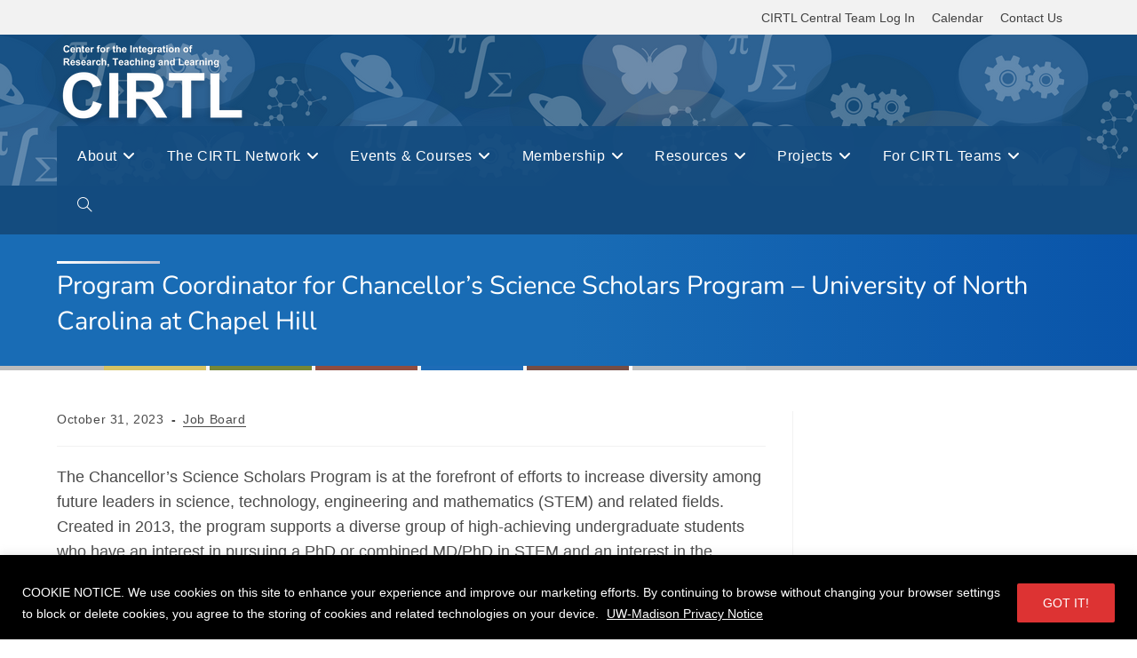

--- FILE ---
content_type: text/html; charset=UTF-8
request_url: https://cirtl.net/program-coordinator-for-chancellors-science-scholars-program-university-of-north-carolina-at-chapel-hill/
body_size: 150823
content:

<!DOCTYPE html>
<html class="html" lang="en-US"itemscope="itemscope" itemtype="https://schema.org/Article">
<head>
	<meta charset="UTF-8">
	<link rel="profile" href="http://gmpg.org/xfn/11">

	<title>Program Coordinator for Chancellor&#8217;s Science Scholars Program &#8211; University of North Carolina at Chapel Hill &#8211; CIRTL Network</title>
<meta name='robots' content='max-image-preview:large' />
<link rel="pingback" href="https://cirtl.net/xmlrpc.php">
<meta name="viewport" content="width=device-width, initial-scale=1"><link rel="alternate" type="application/rss+xml" title="CIRTL Network &raquo; Feed" href="https://cirtl.net/feed/" />
<link rel="alternate" type="application/rss+xml" title="CIRTL Network &raquo; Comments Feed" href="https://cirtl.net/comments/feed/" />
<link rel="alternate" type="text/calendar" title="CIRTL Network &raquo; iCal Feed" href="https://cirtl.net/events/?ical=1" />
<link rel="alternate" type="application/rss+xml" title="CIRTL Network &raquo; Program Coordinator for Chancellor&#8217;s Science Scholars Program &#8211; University of North Carolina at Chapel Hill Comments Feed" href="https://cirtl.net/program-coordinator-for-chancellors-science-scholars-program-university-of-north-carolina-at-chapel-hill/feed/" />
<link rel="alternate" title="oEmbed (JSON)" type="application/json+oembed" href="https://cirtl.net/wp-json/oembed/1.0/embed?url=https%3A%2F%2Fcirtl.net%2Fprogram-coordinator-for-chancellors-science-scholars-program-university-of-north-carolina-at-chapel-hill%2F" />
<link rel="alternate" title="oEmbed (XML)" type="text/xml+oembed" href="https://cirtl.net/wp-json/oembed/1.0/embed?url=https%3A%2F%2Fcirtl.net%2Fprogram-coordinator-for-chancellors-science-scholars-program-university-of-north-carolina-at-chapel-hill%2F&#038;format=xml" />
		<!-- This site uses the Google Analytics by MonsterInsights plugin v9.11.1 - Using Analytics tracking - https://www.monsterinsights.com/ -->
							<script src="//www.googletagmanager.com/gtag/js?id=G-XXMZYBL80H"  data-cfasync="false" data-wpfc-render="false" async></script>
			<script data-cfasync="false" data-wpfc-render="false">
				var mi_version = '9.11.1';
				var mi_track_user = true;
				var mi_no_track_reason = '';
								var MonsterInsightsDefaultLocations = {"page_location":"https:\/\/cirtl.net\/program-coordinator-for-chancellors-science-scholars-program-university-of-north-carolina-at-chapel-hill\/"};
								if ( typeof MonsterInsightsPrivacyGuardFilter === 'function' ) {
					var MonsterInsightsLocations = (typeof MonsterInsightsExcludeQuery === 'object') ? MonsterInsightsPrivacyGuardFilter( MonsterInsightsExcludeQuery ) : MonsterInsightsPrivacyGuardFilter( MonsterInsightsDefaultLocations );
				} else {
					var MonsterInsightsLocations = (typeof MonsterInsightsExcludeQuery === 'object') ? MonsterInsightsExcludeQuery : MonsterInsightsDefaultLocations;
				}

								var disableStrs = [
										'ga-disable-G-XXMZYBL80H',
									];

				/* Function to detect opted out users */
				function __gtagTrackerIsOptedOut() {
					for (var index = 0; index < disableStrs.length; index++) {
						if (document.cookie.indexOf(disableStrs[index] + '=true') > -1) {
							return true;
						}
					}

					return false;
				}

				/* Disable tracking if the opt-out cookie exists. */
				if (__gtagTrackerIsOptedOut()) {
					for (var index = 0; index < disableStrs.length; index++) {
						window[disableStrs[index]] = true;
					}
				}

				/* Opt-out function */
				function __gtagTrackerOptout() {
					for (var index = 0; index < disableStrs.length; index++) {
						document.cookie = disableStrs[index] + '=true; expires=Thu, 31 Dec 2099 23:59:59 UTC; path=/';
						window[disableStrs[index]] = true;
					}
				}

				if ('undefined' === typeof gaOptout) {
					function gaOptout() {
						__gtagTrackerOptout();
					}
				}
								window.dataLayer = window.dataLayer || [];

				window.MonsterInsightsDualTracker = {
					helpers: {},
					trackers: {},
				};
				if (mi_track_user) {
					function __gtagDataLayer() {
						dataLayer.push(arguments);
					}

					function __gtagTracker(type, name, parameters) {
						if (!parameters) {
							parameters = {};
						}

						if (parameters.send_to) {
							__gtagDataLayer.apply(null, arguments);
							return;
						}

						if (type === 'event') {
														parameters.send_to = monsterinsights_frontend.v4_id;
							var hookName = name;
							if (typeof parameters['event_category'] !== 'undefined') {
								hookName = parameters['event_category'] + ':' + name;
							}

							if (typeof MonsterInsightsDualTracker.trackers[hookName] !== 'undefined') {
								MonsterInsightsDualTracker.trackers[hookName](parameters);
							} else {
								__gtagDataLayer('event', name, parameters);
							}
							
						} else {
							__gtagDataLayer.apply(null, arguments);
						}
					}

					__gtagTracker('js', new Date());
					__gtagTracker('set', {
						'developer_id.dZGIzZG': true,
											});
					if ( MonsterInsightsLocations.page_location ) {
						__gtagTracker('set', MonsterInsightsLocations);
					}
										__gtagTracker('config', 'G-XXMZYBL80H', {"forceSSL":"true","anonymize_ip":"true","link_attribution":"true"} );
										window.gtag = __gtagTracker;										(function () {
						/* https://developers.google.com/analytics/devguides/collection/analyticsjs/ */
						/* ga and __gaTracker compatibility shim. */
						var noopfn = function () {
							return null;
						};
						var newtracker = function () {
							return new Tracker();
						};
						var Tracker = function () {
							return null;
						};
						var p = Tracker.prototype;
						p.get = noopfn;
						p.set = noopfn;
						p.send = function () {
							var args = Array.prototype.slice.call(arguments);
							args.unshift('send');
							__gaTracker.apply(null, args);
						};
						var __gaTracker = function () {
							var len = arguments.length;
							if (len === 0) {
								return;
							}
							var f = arguments[len - 1];
							if (typeof f !== 'object' || f === null || typeof f.hitCallback !== 'function') {
								if ('send' === arguments[0]) {
									var hitConverted, hitObject = false, action;
									if ('event' === arguments[1]) {
										if ('undefined' !== typeof arguments[3]) {
											hitObject = {
												'eventAction': arguments[3],
												'eventCategory': arguments[2],
												'eventLabel': arguments[4],
												'value': arguments[5] ? arguments[5] : 1,
											}
										}
									}
									if ('pageview' === arguments[1]) {
										if ('undefined' !== typeof arguments[2]) {
											hitObject = {
												'eventAction': 'page_view',
												'page_path': arguments[2],
											}
										}
									}
									if (typeof arguments[2] === 'object') {
										hitObject = arguments[2];
									}
									if (typeof arguments[5] === 'object') {
										Object.assign(hitObject, arguments[5]);
									}
									if ('undefined' !== typeof arguments[1].hitType) {
										hitObject = arguments[1];
										if ('pageview' === hitObject.hitType) {
											hitObject.eventAction = 'page_view';
										}
									}
									if (hitObject) {
										action = 'timing' === arguments[1].hitType ? 'timing_complete' : hitObject.eventAction;
										hitConverted = mapArgs(hitObject);
										__gtagTracker('event', action, hitConverted);
									}
								}
								return;
							}

							function mapArgs(args) {
								var arg, hit = {};
								var gaMap = {
									'eventCategory': 'event_category',
									'eventAction': 'event_action',
									'eventLabel': 'event_label',
									'eventValue': 'event_value',
									'nonInteraction': 'non_interaction',
									'timingCategory': 'event_category',
									'timingVar': 'name',
									'timingValue': 'value',
									'timingLabel': 'event_label',
									'page': 'page_path',
									'location': 'page_location',
									'title': 'page_title',
									'referrer' : 'page_referrer',
								};
								for (arg in args) {
																		if (!(!args.hasOwnProperty(arg) || !gaMap.hasOwnProperty(arg))) {
										hit[gaMap[arg]] = args[arg];
									} else {
										hit[arg] = args[arg];
									}
								}
								return hit;
							}

							try {
								f.hitCallback();
							} catch (ex) {
							}
						};
						__gaTracker.create = newtracker;
						__gaTracker.getByName = newtracker;
						__gaTracker.getAll = function () {
							return [];
						};
						__gaTracker.remove = noopfn;
						__gaTracker.loaded = true;
						window['__gaTracker'] = __gaTracker;
					})();
									} else {
										console.log("");
					(function () {
						function __gtagTracker() {
							return null;
						}

						window['__gtagTracker'] = __gtagTracker;
						window['gtag'] = __gtagTracker;
					})();
									}
			</script>
							<!-- / Google Analytics by MonsterInsights -->
		<style id='wp-img-auto-sizes-contain-inline-css'>
img:is([sizes=auto i],[sizes^="auto," i]){contain-intrinsic-size:3000px 1500px}
/*# sourceURL=wp-img-auto-sizes-contain-inline-css */
</style>
<link rel='stylesheet' id='tribe-events-pro-mini-calendar-block-styles-css' href='https://cirtl.net/wp-content/plugins/events-calendar-pro/build/css/tribe-events-pro-mini-calendar-block.css?ver=7.7.11' media='all' />
<link rel='stylesheet' id='tec-variables-skeleton-css' href='https://cirtl.net/wp-content/plugins/the-events-calendar/common/build/css/variables-skeleton.css?ver=6.10.1' media='all' />
<link rel='stylesheet' id='tec-variables-full-css' href='https://cirtl.net/wp-content/plugins/the-events-calendar/common/build/css/variables-full.css?ver=6.10.1' media='all' />
<link rel='stylesheet' id='tribe-events-v2-virtual-single-block-css' href='https://cirtl.net/wp-content/plugins/events-calendar-pro/build/css/events-virtual-single-block.css?ver=7.7.11' media='all' />
<link rel='stylesheet' id='wp-block-library-css' href='https://cirtl.net/wp-includes/css/dist/block-library/style.min.css?ver=6.9' media='all' />
<style id='wp-block-library-theme-inline-css'>
.wp-block-audio :where(figcaption){color:#555;font-size:13px;text-align:center}.is-dark-theme .wp-block-audio :where(figcaption){color:#ffffffa6}.wp-block-audio{margin:0 0 1em}.wp-block-code{border:1px solid #ccc;border-radius:4px;font-family:Menlo,Consolas,monaco,monospace;padding:.8em 1em}.wp-block-embed :where(figcaption){color:#555;font-size:13px;text-align:center}.is-dark-theme .wp-block-embed :where(figcaption){color:#ffffffa6}.wp-block-embed{margin:0 0 1em}.blocks-gallery-caption{color:#555;font-size:13px;text-align:center}.is-dark-theme .blocks-gallery-caption{color:#ffffffa6}:root :where(.wp-block-image figcaption){color:#555;font-size:13px;text-align:center}.is-dark-theme :root :where(.wp-block-image figcaption){color:#ffffffa6}.wp-block-image{margin:0 0 1em}.wp-block-pullquote{border-bottom:4px solid;border-top:4px solid;color:currentColor;margin-bottom:1.75em}.wp-block-pullquote :where(cite),.wp-block-pullquote :where(footer),.wp-block-pullquote__citation{color:currentColor;font-size:.8125em;font-style:normal;text-transform:uppercase}.wp-block-quote{border-left:.25em solid;margin:0 0 1.75em;padding-left:1em}.wp-block-quote cite,.wp-block-quote footer{color:currentColor;font-size:.8125em;font-style:normal;position:relative}.wp-block-quote:where(.has-text-align-right){border-left:none;border-right:.25em solid;padding-left:0;padding-right:1em}.wp-block-quote:where(.has-text-align-center){border:none;padding-left:0}.wp-block-quote.is-large,.wp-block-quote.is-style-large,.wp-block-quote:where(.is-style-plain){border:none}.wp-block-search .wp-block-search__label{font-weight:700}.wp-block-search__button{border:1px solid #ccc;padding:.375em .625em}:where(.wp-block-group.has-background){padding:1.25em 2.375em}.wp-block-separator.has-css-opacity{opacity:.4}.wp-block-separator{border:none;border-bottom:2px solid;margin-left:auto;margin-right:auto}.wp-block-separator.has-alpha-channel-opacity{opacity:1}.wp-block-separator:not(.is-style-wide):not(.is-style-dots){width:100px}.wp-block-separator.has-background:not(.is-style-dots){border-bottom:none;height:1px}.wp-block-separator.has-background:not(.is-style-wide):not(.is-style-dots){height:2px}.wp-block-table{margin:0 0 1em}.wp-block-table td,.wp-block-table th{word-break:normal}.wp-block-table :where(figcaption){color:#555;font-size:13px;text-align:center}.is-dark-theme .wp-block-table :where(figcaption){color:#ffffffa6}.wp-block-video :where(figcaption){color:#555;font-size:13px;text-align:center}.is-dark-theme .wp-block-video :where(figcaption){color:#ffffffa6}.wp-block-video{margin:0 0 1em}:root :where(.wp-block-template-part.has-background){margin-bottom:0;margin-top:0;padding:1.25em 2.375em}
/*# sourceURL=/wp-includes/css/dist/block-library/theme.min.css */
</style>
<style id='classic-theme-styles-inline-css'>
/*! This file is auto-generated */
.wp-block-button__link{color:#fff;background-color:#32373c;border-radius:9999px;box-shadow:none;text-decoration:none;padding:calc(.667em + 2px) calc(1.333em + 2px);font-size:1.125em}.wp-block-file__button{background:#32373c;color:#fff;text-decoration:none}
/*# sourceURL=/wp-includes/css/classic-themes.min.css */
</style>
<style id='global-styles-inline-css'>
:root{--wp--preset--aspect-ratio--square: 1;--wp--preset--aspect-ratio--4-3: 4/3;--wp--preset--aspect-ratio--3-4: 3/4;--wp--preset--aspect-ratio--3-2: 3/2;--wp--preset--aspect-ratio--2-3: 2/3;--wp--preset--aspect-ratio--16-9: 16/9;--wp--preset--aspect-ratio--9-16: 9/16;--wp--preset--color--black: #000000;--wp--preset--color--cyan-bluish-gray: #abb8c3;--wp--preset--color--white: #ffffff;--wp--preset--color--pale-pink: #f78da7;--wp--preset--color--vivid-red: #cf2e2e;--wp--preset--color--luminous-vivid-orange: #ff6900;--wp--preset--color--luminous-vivid-amber: #fcb900;--wp--preset--color--light-green-cyan: #7bdcb5;--wp--preset--color--vivid-green-cyan: #00d084;--wp--preset--color--pale-cyan-blue: #8ed1fc;--wp--preset--color--vivid-cyan-blue: #0693e3;--wp--preset--color--vivid-purple: #9b51e0;--wp--preset--gradient--vivid-cyan-blue-to-vivid-purple: linear-gradient(135deg,rgb(6,147,227) 0%,rgb(155,81,224) 100%);--wp--preset--gradient--light-green-cyan-to-vivid-green-cyan: linear-gradient(135deg,rgb(122,220,180) 0%,rgb(0,208,130) 100%);--wp--preset--gradient--luminous-vivid-amber-to-luminous-vivid-orange: linear-gradient(135deg,rgb(252,185,0) 0%,rgb(255,105,0) 100%);--wp--preset--gradient--luminous-vivid-orange-to-vivid-red: linear-gradient(135deg,rgb(255,105,0) 0%,rgb(207,46,46) 100%);--wp--preset--gradient--very-light-gray-to-cyan-bluish-gray: linear-gradient(135deg,rgb(238,238,238) 0%,rgb(169,184,195) 100%);--wp--preset--gradient--cool-to-warm-spectrum: linear-gradient(135deg,rgb(74,234,220) 0%,rgb(151,120,209) 20%,rgb(207,42,186) 40%,rgb(238,44,130) 60%,rgb(251,105,98) 80%,rgb(254,248,76) 100%);--wp--preset--gradient--blush-light-purple: linear-gradient(135deg,rgb(255,206,236) 0%,rgb(152,150,240) 100%);--wp--preset--gradient--blush-bordeaux: linear-gradient(135deg,rgb(254,205,165) 0%,rgb(254,45,45) 50%,rgb(107,0,62) 100%);--wp--preset--gradient--luminous-dusk: linear-gradient(135deg,rgb(255,203,112) 0%,rgb(199,81,192) 50%,rgb(65,88,208) 100%);--wp--preset--gradient--pale-ocean: linear-gradient(135deg,rgb(255,245,203) 0%,rgb(182,227,212) 50%,rgb(51,167,181) 100%);--wp--preset--gradient--electric-grass: linear-gradient(135deg,rgb(202,248,128) 0%,rgb(113,206,126) 100%);--wp--preset--gradient--midnight: linear-gradient(135deg,rgb(2,3,129) 0%,rgb(40,116,252) 100%);--wp--preset--font-size--small: 13px;--wp--preset--font-size--medium: 20px;--wp--preset--font-size--large: 36px;--wp--preset--font-size--x-large: 42px;--wp--preset--spacing--20: 0.44rem;--wp--preset--spacing--30: 0.67rem;--wp--preset--spacing--40: 1rem;--wp--preset--spacing--50: 1.5rem;--wp--preset--spacing--60: 2.25rem;--wp--preset--spacing--70: 3.38rem;--wp--preset--spacing--80: 5.06rem;--wp--preset--shadow--natural: 6px 6px 9px rgba(0, 0, 0, 0.2);--wp--preset--shadow--deep: 12px 12px 50px rgba(0, 0, 0, 0.4);--wp--preset--shadow--sharp: 6px 6px 0px rgba(0, 0, 0, 0.2);--wp--preset--shadow--outlined: 6px 6px 0px -3px rgb(255, 255, 255), 6px 6px rgb(0, 0, 0);--wp--preset--shadow--crisp: 6px 6px 0px rgb(0, 0, 0);}:where(.is-layout-flex){gap: 0.5em;}:where(.is-layout-grid){gap: 0.5em;}body .is-layout-flex{display: flex;}.is-layout-flex{flex-wrap: wrap;align-items: center;}.is-layout-flex > :is(*, div){margin: 0;}body .is-layout-grid{display: grid;}.is-layout-grid > :is(*, div){margin: 0;}:where(.wp-block-columns.is-layout-flex){gap: 2em;}:where(.wp-block-columns.is-layout-grid){gap: 2em;}:where(.wp-block-post-template.is-layout-flex){gap: 1.25em;}:where(.wp-block-post-template.is-layout-grid){gap: 1.25em;}.has-black-color{color: var(--wp--preset--color--black) !important;}.has-cyan-bluish-gray-color{color: var(--wp--preset--color--cyan-bluish-gray) !important;}.has-white-color{color: var(--wp--preset--color--white) !important;}.has-pale-pink-color{color: var(--wp--preset--color--pale-pink) !important;}.has-vivid-red-color{color: var(--wp--preset--color--vivid-red) !important;}.has-luminous-vivid-orange-color{color: var(--wp--preset--color--luminous-vivid-orange) !important;}.has-luminous-vivid-amber-color{color: var(--wp--preset--color--luminous-vivid-amber) !important;}.has-light-green-cyan-color{color: var(--wp--preset--color--light-green-cyan) !important;}.has-vivid-green-cyan-color{color: var(--wp--preset--color--vivid-green-cyan) !important;}.has-pale-cyan-blue-color{color: var(--wp--preset--color--pale-cyan-blue) !important;}.has-vivid-cyan-blue-color{color: var(--wp--preset--color--vivid-cyan-blue) !important;}.has-vivid-purple-color{color: var(--wp--preset--color--vivid-purple) !important;}.has-black-background-color{background-color: var(--wp--preset--color--black) !important;}.has-cyan-bluish-gray-background-color{background-color: var(--wp--preset--color--cyan-bluish-gray) !important;}.has-white-background-color{background-color: var(--wp--preset--color--white) !important;}.has-pale-pink-background-color{background-color: var(--wp--preset--color--pale-pink) !important;}.has-vivid-red-background-color{background-color: var(--wp--preset--color--vivid-red) !important;}.has-luminous-vivid-orange-background-color{background-color: var(--wp--preset--color--luminous-vivid-orange) !important;}.has-luminous-vivid-amber-background-color{background-color: var(--wp--preset--color--luminous-vivid-amber) !important;}.has-light-green-cyan-background-color{background-color: var(--wp--preset--color--light-green-cyan) !important;}.has-vivid-green-cyan-background-color{background-color: var(--wp--preset--color--vivid-green-cyan) !important;}.has-pale-cyan-blue-background-color{background-color: var(--wp--preset--color--pale-cyan-blue) !important;}.has-vivid-cyan-blue-background-color{background-color: var(--wp--preset--color--vivid-cyan-blue) !important;}.has-vivid-purple-background-color{background-color: var(--wp--preset--color--vivid-purple) !important;}.has-black-border-color{border-color: var(--wp--preset--color--black) !important;}.has-cyan-bluish-gray-border-color{border-color: var(--wp--preset--color--cyan-bluish-gray) !important;}.has-white-border-color{border-color: var(--wp--preset--color--white) !important;}.has-pale-pink-border-color{border-color: var(--wp--preset--color--pale-pink) !important;}.has-vivid-red-border-color{border-color: var(--wp--preset--color--vivid-red) !important;}.has-luminous-vivid-orange-border-color{border-color: var(--wp--preset--color--luminous-vivid-orange) !important;}.has-luminous-vivid-amber-border-color{border-color: var(--wp--preset--color--luminous-vivid-amber) !important;}.has-light-green-cyan-border-color{border-color: var(--wp--preset--color--light-green-cyan) !important;}.has-vivid-green-cyan-border-color{border-color: var(--wp--preset--color--vivid-green-cyan) !important;}.has-pale-cyan-blue-border-color{border-color: var(--wp--preset--color--pale-cyan-blue) !important;}.has-vivid-cyan-blue-border-color{border-color: var(--wp--preset--color--vivid-cyan-blue) !important;}.has-vivid-purple-border-color{border-color: var(--wp--preset--color--vivid-purple) !important;}.has-vivid-cyan-blue-to-vivid-purple-gradient-background{background: var(--wp--preset--gradient--vivid-cyan-blue-to-vivid-purple) !important;}.has-light-green-cyan-to-vivid-green-cyan-gradient-background{background: var(--wp--preset--gradient--light-green-cyan-to-vivid-green-cyan) !important;}.has-luminous-vivid-amber-to-luminous-vivid-orange-gradient-background{background: var(--wp--preset--gradient--luminous-vivid-amber-to-luminous-vivid-orange) !important;}.has-luminous-vivid-orange-to-vivid-red-gradient-background{background: var(--wp--preset--gradient--luminous-vivid-orange-to-vivid-red) !important;}.has-very-light-gray-to-cyan-bluish-gray-gradient-background{background: var(--wp--preset--gradient--very-light-gray-to-cyan-bluish-gray) !important;}.has-cool-to-warm-spectrum-gradient-background{background: var(--wp--preset--gradient--cool-to-warm-spectrum) !important;}.has-blush-light-purple-gradient-background{background: var(--wp--preset--gradient--blush-light-purple) !important;}.has-blush-bordeaux-gradient-background{background: var(--wp--preset--gradient--blush-bordeaux) !important;}.has-luminous-dusk-gradient-background{background: var(--wp--preset--gradient--luminous-dusk) !important;}.has-pale-ocean-gradient-background{background: var(--wp--preset--gradient--pale-ocean) !important;}.has-electric-grass-gradient-background{background: var(--wp--preset--gradient--electric-grass) !important;}.has-midnight-gradient-background{background: var(--wp--preset--gradient--midnight) !important;}.has-small-font-size{font-size: var(--wp--preset--font-size--small) !important;}.has-medium-font-size{font-size: var(--wp--preset--font-size--medium) !important;}.has-large-font-size{font-size: var(--wp--preset--font-size--large) !important;}.has-x-large-font-size{font-size: var(--wp--preset--font-size--x-large) !important;}
:where(.wp-block-post-template.is-layout-flex){gap: 1.25em;}:where(.wp-block-post-template.is-layout-grid){gap: 1.25em;}
:where(.wp-block-term-template.is-layout-flex){gap: 1.25em;}:where(.wp-block-term-template.is-layout-grid){gap: 1.25em;}
:where(.wp-block-columns.is-layout-flex){gap: 2em;}:where(.wp-block-columns.is-layout-grid){gap: 2em;}
:root :where(.wp-block-pullquote){font-size: 1.5em;line-height: 1.6;}
/*# sourceURL=global-styles-inline-css */
</style>
<link rel='stylesheet' id='tribe-events-v2-single-skeleton-css' href='https://cirtl.net/wp-content/plugins/the-events-calendar/build/css/tribe-events-single-skeleton.css?ver=6.15.13.1' media='all' />
<link rel='stylesheet' id='tribe-events-v2-single-skeleton-full-css' href='https://cirtl.net/wp-content/plugins/the-events-calendar/build/css/tribe-events-single-full.css?ver=6.15.13.1' media='all' />
<link rel='stylesheet' id='tec-events-elementor-widgets-base-styles-css' href='https://cirtl.net/wp-content/plugins/the-events-calendar/build/css/integrations/plugins/elementor/widgets/widget-base.css?ver=6.15.13.1' media='all' />
<link rel='stylesheet' id='font-awesome-css' href='https://cirtl.net/wp-content/themes/oceanwp/assets/fonts/fontawesome/css/all.min.css?ver=6.7.2' media='all' />
<link rel='stylesheet' id='simple-line-icons-css' href='https://cirtl.net/wp-content/themes/oceanwp/assets/css/third/simple-line-icons.min.css?ver=2.4.0' media='all' />
<link rel='stylesheet' id='oceanwp-style-css' href='https://cirtl.net/wp-content/themes/oceanwp/assets/css/style.min.css?ver=1.7.3.1575919122' media='all' />
<link rel='stylesheet' id='oceanwp-google-font-nunito-css' href='https://cirtl.net/wp-content/uploads/oceanwp-webfonts-css/95f298ee457c4c1b7e0f30d7ef8b03f7.css?ver=6.9' media='all' />
<link rel='stylesheet' id='elementor-frontend-css' href='https://cirtl.net/wp-content/plugins/elementor/assets/css/frontend.min.css?ver=3.34.1' media='all' />
<link rel='stylesheet' id='eael-general-css' href='https://cirtl.net/wp-content/plugins/essential-addons-for-elementor-lite/assets/front-end/css/view/general.min.css?ver=6.5.5' media='all' />
<link rel='stylesheet' id='oe-widgets-style-css' href='https://cirtl.net/wp-content/plugins/ocean-extra/assets/css/widgets.css?ver=6.9' media='all' />
<script id="cookie-law-info-js-extra">
var _ckyConfig = {"_ipData":[],"_assetsURL":"https://cirtl.net/wp-content/plugins/cookie-law-info/lite/frontend/images/","_publicURL":"https://cirtl.net","_expiry":"365","_categories":[{"name":"Necessary","slug":"necessary","isNecessary":true,"ccpaDoNotSell":true,"cookies":[],"active":true,"defaultConsent":{"gdpr":true,"ccpa":true}},{"name":"Functional","slug":"functional","isNecessary":false,"ccpaDoNotSell":true,"cookies":[],"active":true,"defaultConsent":{"gdpr":false,"ccpa":false}},{"name":"Analytics","slug":"analytics","isNecessary":false,"ccpaDoNotSell":true,"cookies":[],"active":true,"defaultConsent":{"gdpr":false,"ccpa":false}},{"name":"Performance","slug":"performance","isNecessary":false,"ccpaDoNotSell":true,"cookies":[],"active":true,"defaultConsent":{"gdpr":false,"ccpa":false}},{"name":"Advertisement","slug":"advertisement","isNecessary":false,"ccpaDoNotSell":true,"cookies":[],"active":true,"defaultConsent":{"gdpr":false,"ccpa":false}}],"_activeLaw":"gdpr","_rootDomain":"","_block":"1","_showBanner":"1","_bannerConfig":{"settings":{"type":"banner","preferenceCenterType":"popup","position":"bottom","applicableLaw":"gdpr"},"behaviours":{"reloadBannerOnAccept":false,"loadAnalyticsByDefault":false,"animations":{"onLoad":"animate","onHide":"sticky"}},"config":{"revisitConsent":{"status":false,"tag":"revisit-consent","position":"bottom-right","meta":{"url":"#"},"styles":{"background-color":"#0056A7"},"elements":{"title":{"type":"text","tag":"revisit-consent-title","status":true,"styles":{"color":"#0056a7"}}}},"preferenceCenter":{"toggle":{"status":true,"tag":"detail-category-toggle","type":"toggle","states":{"active":{"styles":{"background-color":"#1863DC"}},"inactive":{"styles":{"background-color":"#D0D5D2"}}}}},"categoryPreview":{"status":false,"toggle":{"status":true,"tag":"detail-category-preview-toggle","type":"toggle","states":{"active":{"styles":{"background-color":"#1863DC"}},"inactive":{"styles":{"background-color":"#D0D5D2"}}}}},"videoPlaceholder":{"status":true,"styles":{"background-color":"#000000","border-color":"#000000","color":"#ffffff"}},"readMore":{"status":true,"tag":"readmore-button","type":"link","meta":{"noFollow":true,"newTab":true},"styles":{"color":"#ffffff","background-color":"transparent","border-color":"transparent"}},"showMore":{"status":true,"tag":"show-desc-button","type":"button","styles":{"color":"#1863DC"}},"showLess":{"status":true,"tag":"hide-desc-button","type":"button","styles":{"color":"#1863DC"}},"alwaysActive":{"status":true,"tag":"always-active","styles":{"color":"#008000"}},"manualLinks":{"status":true,"tag":"manual-links","type":"link","styles":{"color":"#1863DC"}},"auditTable":{"status":true},"optOption":{"status":true,"toggle":{"status":true,"tag":"optout-option-toggle","type":"toggle","states":{"active":{"styles":{"background-color":"#1863dc"}},"inactive":{"styles":{"background-color":"#FFFFFF"}}}}}}},"_version":"3.3.9.1","_logConsent":"1","_tags":[{"tag":"accept-button","styles":{"color":"#fff","background-color":"#dd3333","border-color":"#dd3333"}},{"tag":"reject-button","styles":{"color":"#fff","background-color":"#000","border-color":"#000"}},{"tag":"settings-button","styles":{"color":"#62a329","background-color":"#000","border-color":"#000"}},{"tag":"readmore-button","styles":{"color":"#ffffff","background-color":"transparent","border-color":"transparent"}},{"tag":"donotsell-button","styles":{"color":"#333333","background-color":"","border-color":""}},{"tag":"show-desc-button","styles":{"color":"#1863DC"}},{"tag":"hide-desc-button","styles":{"color":"#1863DC"}},{"tag":"cky-always-active","styles":[]},{"tag":"cky-link","styles":[]},{"tag":"accept-button","styles":{"color":"#fff","background-color":"#dd3333","border-color":"#dd3333"}},{"tag":"revisit-consent","styles":{"background-color":"#0056A7"}}],"_shortCodes":[{"key":"cky_readmore","content":"\u003Ca href=\"https://www.wisc.edu/privacy-notice/\" class=\"cky-policy\" aria-label=\"UW-Madison Privacy Notice\" target=\"_blank\" rel=\"noopener\" data-cky-tag=\"readmore-button\"\u003EUW-Madison Privacy Notice\u003C/a\u003E","tag":"readmore-button","status":true,"attributes":{"rel":"nofollow","target":"_blank"}},{"key":"cky_show_desc","content":"\u003Cbutton class=\"cky-show-desc-btn\" data-cky-tag=\"show-desc-button\" aria-label=\"Show more\"\u003EShow more\u003C/button\u003E","tag":"show-desc-button","status":true,"attributes":[]},{"key":"cky_hide_desc","content":"\u003Cbutton class=\"cky-show-desc-btn\" data-cky-tag=\"hide-desc-button\" aria-label=\"Show less\"\u003EShow less\u003C/button\u003E","tag":"hide-desc-button","status":true,"attributes":[]},{"key":"cky_optout_show_desc","content":"[cky_optout_show_desc]","tag":"optout-show-desc-button","status":true,"attributes":[]},{"key":"cky_optout_hide_desc","content":"[cky_optout_hide_desc]","tag":"optout-hide-desc-button","status":true,"attributes":[]},{"key":"cky_category_toggle_label","content":"[cky_{{status}}_category_label] [cky_preference_{{category_slug}}_title]","tag":"","status":true,"attributes":[]},{"key":"cky_enable_category_label","content":"Enable","tag":"","status":true,"attributes":[]},{"key":"cky_disable_category_label","content":"Disable","tag":"","status":true,"attributes":[]},{"key":"cky_video_placeholder","content":"\u003Cdiv class=\"video-placeholder-normal\" data-cky-tag=\"video-placeholder\" id=\"[UNIQUEID]\"\u003E\u003Cp class=\"video-placeholder-text-normal\" data-cky-tag=\"placeholder-title\"\u003EPlease accept cookies to access this content\u003C/p\u003E\u003C/div\u003E","tag":"","status":true,"attributes":[]},{"key":"cky_enable_optout_label","content":"Enable","tag":"","status":true,"attributes":[]},{"key":"cky_disable_optout_label","content":"Disable","tag":"","status":true,"attributes":[]},{"key":"cky_optout_toggle_label","content":"[cky_{{status}}_optout_label] [cky_optout_option_title]","tag":"","status":true,"attributes":[]},{"key":"cky_optout_option_title","content":"Do Not Sell or Share My Personal Information","tag":"","status":true,"attributes":[]},{"key":"cky_optout_close_label","content":"Close","tag":"","status":true,"attributes":[]},{"key":"cky_preference_close_label","content":"Close","tag":"","status":true,"attributes":[]}],"_rtl":"","_language":"en","_providersToBlock":[]};
var _ckyStyles = {"css":".cky-overlay{background: #000000; opacity: 0.4; position: fixed; top: 0; left: 0; width: 100%; height: 100%; z-index: 99999999;}.cky-hide{display: none;}.cky-btn-revisit-wrapper{display: flex; align-items: center; justify-content: center; background: #0056a7; width: 45px; height: 45px; border-radius: 50%; position: fixed; z-index: 999999; cursor: pointer;}.cky-revisit-bottom-left{bottom: 15px; left: 15px;}.cky-revisit-bottom-right{bottom: 15px; right: 15px;}.cky-btn-revisit-wrapper .cky-btn-revisit{display: flex; align-items: center; justify-content: center; background: none; border: none; cursor: pointer; position: relative; margin: 0; padding: 0;}.cky-btn-revisit-wrapper .cky-btn-revisit img{max-width: fit-content; margin: 0; height: 30px; width: 30px;}.cky-revisit-bottom-left:hover::before{content: attr(data-tooltip); position: absolute; background: #4e4b66; color: #ffffff; left: calc(100% + 7px); font-size: 12px; line-height: 16px; width: max-content; padding: 4px 8px; border-radius: 4px;}.cky-revisit-bottom-left:hover::after{position: absolute; content: \"\"; border: 5px solid transparent; left: calc(100% + 2px); border-left-width: 0; border-right-color: #4e4b66;}.cky-revisit-bottom-right:hover::before{content: attr(data-tooltip); position: absolute; background: #4e4b66; color: #ffffff; right: calc(100% + 7px); font-size: 12px; line-height: 16px; width: max-content; padding: 4px 8px; border-radius: 4px;}.cky-revisit-bottom-right:hover::after{position: absolute; content: \"\"; border: 5px solid transparent; right: calc(100% + 2px); border-right-width: 0; border-left-color: #4e4b66;}.cky-revisit-hide{display: none;}.cky-consent-container{position: fixed; width: 100%; box-sizing: border-box; z-index: 9999999;}.cky-consent-container .cky-consent-bar{background: #ffffff; border: 1px solid; padding: 16.5px 24px; box-shadow: 0 -1px 10px 0 #acabab4d;}.cky-banner-bottom{bottom: 0; left: 0;}.cky-banner-top{top: 0; left: 0;}.cky-custom-brand-logo-wrapper .cky-custom-brand-logo{width: 100px; height: auto; margin: 0 0 12px 0;}.cky-notice .cky-title{color: #212121; font-weight: 700; font-size: 18px; line-height: 24px; margin: 0 0 12px 0;}.cky-notice-group{display: flex; justify-content: space-between; align-items: center; font-size: 14px; line-height: 24px; font-weight: 400;}.cky-notice-des *,.cky-preference-content-wrapper *,.cky-accordion-header-des *,.cky-gpc-wrapper .cky-gpc-desc *{font-size: 14px;}.cky-notice-des{color: #212121; font-size: 14px; line-height: 24px; font-weight: 400;}.cky-notice-des img{height: 25px; width: 25px;}.cky-consent-bar .cky-notice-des p,.cky-gpc-wrapper .cky-gpc-desc p,.cky-preference-body-wrapper .cky-preference-content-wrapper p,.cky-accordion-header-wrapper .cky-accordion-header-des p,.cky-cookie-des-table li div:last-child p{color: inherit; margin-top: 0; overflow-wrap: break-word;}.cky-notice-des P:last-child,.cky-preference-content-wrapper p:last-child,.cky-cookie-des-table li div:last-child p:last-child,.cky-gpc-wrapper .cky-gpc-desc p:last-child{margin-bottom: 0;}.cky-notice-des a.cky-policy,.cky-notice-des button.cky-policy{font-size: 14px; color: #1863dc; white-space: nowrap; cursor: pointer; background: transparent; border: 1px solid; text-decoration: underline;}.cky-notice-des button.cky-policy{padding: 0;}.cky-notice-des a.cky-policy:focus-visible,.cky-notice-des button.cky-policy:focus-visible,.cky-preference-content-wrapper .cky-show-desc-btn:focus-visible,.cky-accordion-header .cky-accordion-btn:focus-visible,.cky-preference-header .cky-btn-close:focus-visible,.cky-switch input[type=\"checkbox\"]:focus-visible,.cky-footer-wrapper a:focus-visible,.cky-btn:focus-visible{outline: 2px solid #1863dc; outline-offset: 2px;}.cky-btn:focus:not(:focus-visible),.cky-accordion-header .cky-accordion-btn:focus:not(:focus-visible),.cky-preference-content-wrapper .cky-show-desc-btn:focus:not(:focus-visible),.cky-btn-revisit-wrapper .cky-btn-revisit:focus:not(:focus-visible),.cky-preference-header .cky-btn-close:focus:not(:focus-visible),.cky-consent-bar .cky-banner-btn-close:focus:not(:focus-visible){outline: 0;}button.cky-show-desc-btn:not(:hover):not(:active){color: #1863dc; background: transparent;}button.cky-accordion-btn:not(:hover):not(:active),button.cky-banner-btn-close:not(:hover):not(:active),button.cky-btn-close:not(:hover):not(:active),button.cky-btn-revisit:not(:hover):not(:active){background: transparent;}.cky-consent-bar button:hover,.cky-modal.cky-modal-open button:hover,.cky-consent-bar button:focus,.cky-modal.cky-modal-open button:focus{text-decoration: none;}.cky-notice-btn-wrapper{display: flex; justify-content: center; align-items: center; margin-left: 15px;}.cky-notice-btn-wrapper .cky-btn{text-shadow: none; box-shadow: none;}.cky-btn{font-size: 14px; font-family: inherit; line-height: 24px; padding: 8px 27px; font-weight: 500; margin: 0 8px 0 0; border-radius: 2px; white-space: nowrap; cursor: pointer; text-align: center; text-transform: none; min-height: 0;}.cky-btn:hover{opacity: 0.8;}.cky-btn-customize{color: #1863dc; background: transparent; border: 2px solid #1863dc;}.cky-btn-reject{color: #1863dc; background: transparent; border: 2px solid #1863dc;}.cky-btn-accept{background: #1863dc; color: #ffffff; border: 2px solid #1863dc;}.cky-btn:last-child{margin-right: 0;}@media (max-width: 768px){.cky-notice-group{display: block;}.cky-notice-btn-wrapper{margin-left: 0;}.cky-notice-btn-wrapper .cky-btn{flex: auto; max-width: 100%; margin-top: 10px; white-space: unset;}}@media (max-width: 576px){.cky-notice-btn-wrapper{flex-direction: column;}.cky-custom-brand-logo-wrapper, .cky-notice .cky-title, .cky-notice-des, .cky-notice-btn-wrapper{padding: 0 28px;}.cky-consent-container .cky-consent-bar{padding: 16.5px 0;}.cky-notice-des{max-height: 40vh; overflow-y: scroll;}.cky-notice-btn-wrapper .cky-btn{width: 100%; padding: 8px; margin-right: 0;}.cky-notice-btn-wrapper .cky-btn-accept{order: 1;}.cky-notice-btn-wrapper .cky-btn-reject{order: 3;}.cky-notice-btn-wrapper .cky-btn-customize{order: 2;}}@media (max-height: 480px){.cky-consent-container{max-height: 100vh;overflow-y: scroll}.cky-notice-des{max-height: unset;overflow-y: unset}.cky-preference-center{height: 100vh;overflow: auto !important}.cky-preference-center .cky-preference-body-wrapper{overflow: unset}}@media (max-width: 425px){.cky-custom-brand-logo-wrapper, .cky-notice .cky-title, .cky-notice-des, .cky-notice-btn-wrapper{padding: 0 24px;}.cky-notice-btn-wrapper{flex-direction: column;}.cky-btn{width: 100%; margin: 10px 0 0 0;}.cky-notice-btn-wrapper .cky-btn-customize{order: 2;}.cky-notice-btn-wrapper .cky-btn-reject{order: 3;}.cky-notice-btn-wrapper .cky-btn-accept{order: 1; margin-top: 16px;}}@media (max-width: 352px){.cky-notice .cky-title{font-size: 16px;}.cky-notice-des *{font-size: 12px;}.cky-notice-des, .cky-btn{font-size: 12px;}}.cky-modal.cky-modal-open{display: flex; visibility: visible; -webkit-transform: translate(-50%, -50%); -moz-transform: translate(-50%, -50%); -ms-transform: translate(-50%, -50%); -o-transform: translate(-50%, -50%); transform: translate(-50%, -50%); top: 50%; left: 50%; transition: all 1s ease;}.cky-modal{box-shadow: 0 32px 68px rgba(0, 0, 0, 0.3); margin: 0 auto; position: fixed; max-width: 100%; background: #ffffff; top: 50%; box-sizing: border-box; border-radius: 6px; z-index: 999999999; color: #212121; -webkit-transform: translate(-50%, 100%); -moz-transform: translate(-50%, 100%); -ms-transform: translate(-50%, 100%); -o-transform: translate(-50%, 100%); transform: translate(-50%, 100%); visibility: hidden; transition: all 0s ease;}.cky-preference-center{max-height: 79vh; overflow: hidden; width: 845px; overflow: hidden; flex: 1 1 0; display: flex; flex-direction: column; border-radius: 6px;}.cky-preference-header{display: flex; align-items: center; justify-content: space-between; padding: 22px 24px; border-bottom: 1px solid;}.cky-preference-header .cky-preference-title{font-size: 18px; font-weight: 700; line-height: 24px;}.cky-preference-header .cky-btn-close{margin: 0; cursor: pointer; vertical-align: middle; padding: 0; background: none; border: none; width: 24px; height: 24px; min-height: 0; line-height: 0; text-shadow: none; box-shadow: none;}.cky-preference-header .cky-btn-close img{margin: 0; height: 10px; width: 10px;}.cky-preference-body-wrapper{padding: 0 24px; flex: 1; overflow: auto; box-sizing: border-box;}.cky-preference-content-wrapper,.cky-gpc-wrapper .cky-gpc-desc{font-size: 14px; line-height: 24px; font-weight: 400; padding: 12px 0;}.cky-preference-content-wrapper{border-bottom: 1px solid;}.cky-preference-content-wrapper img{height: 25px; width: 25px;}.cky-preference-content-wrapper .cky-show-desc-btn{font-size: 14px; font-family: inherit; color: #1863dc; text-decoration: none; line-height: 24px; padding: 0; margin: 0; white-space: nowrap; cursor: pointer; background: transparent; border-color: transparent; text-transform: none; min-height: 0; text-shadow: none; box-shadow: none;}.cky-accordion-wrapper{margin-bottom: 10px;}.cky-accordion{border-bottom: 1px solid;}.cky-accordion:last-child{border-bottom: none;}.cky-accordion .cky-accordion-item{display: flex; margin-top: 10px;}.cky-accordion .cky-accordion-body{display: none;}.cky-accordion.cky-accordion-active .cky-accordion-body{display: block; padding: 0 22px; margin-bottom: 16px;}.cky-accordion-header-wrapper{cursor: pointer; width: 100%;}.cky-accordion-item .cky-accordion-header{display: flex; justify-content: space-between; align-items: center;}.cky-accordion-header .cky-accordion-btn{font-size: 16px; font-family: inherit; color: #212121; line-height: 24px; background: none; border: none; font-weight: 700; padding: 0; margin: 0; cursor: pointer; text-transform: none; min-height: 0; text-shadow: none; box-shadow: none;}.cky-accordion-header .cky-always-active{color: #008000; font-weight: 600; line-height: 24px; font-size: 14px;}.cky-accordion-header-des{font-size: 14px; line-height: 24px; margin: 10px 0 16px 0;}.cky-accordion-chevron{margin-right: 22px; position: relative; cursor: pointer;}.cky-accordion-chevron-hide{display: none;}.cky-accordion .cky-accordion-chevron i::before{content: \"\"; position: absolute; border-right: 1.4px solid; border-bottom: 1.4px solid; border-color: inherit; height: 6px; width: 6px; -webkit-transform: rotate(-45deg); -moz-transform: rotate(-45deg); -ms-transform: rotate(-45deg); -o-transform: rotate(-45deg); transform: rotate(-45deg); transition: all 0.2s ease-in-out; top: 8px;}.cky-accordion.cky-accordion-active .cky-accordion-chevron i::before{-webkit-transform: rotate(45deg); -moz-transform: rotate(45deg); -ms-transform: rotate(45deg); -o-transform: rotate(45deg); transform: rotate(45deg);}.cky-audit-table{background: #f4f4f4; border-radius: 6px;}.cky-audit-table .cky-empty-cookies-text{color: inherit; font-size: 12px; line-height: 24px; margin: 0; padding: 10px;}.cky-audit-table .cky-cookie-des-table{font-size: 12px; line-height: 24px; font-weight: normal; padding: 15px 10px; border-bottom: 1px solid; border-bottom-color: inherit; margin: 0;}.cky-audit-table .cky-cookie-des-table:last-child{border-bottom: none;}.cky-audit-table .cky-cookie-des-table li{list-style-type: none; display: flex; padding: 3px 0;}.cky-audit-table .cky-cookie-des-table li:first-child{padding-top: 0;}.cky-cookie-des-table li div:first-child{width: 100px; font-weight: 600; word-break: break-word; word-wrap: break-word;}.cky-cookie-des-table li div:last-child{flex: 1; word-break: break-word; word-wrap: break-word; margin-left: 8px;}.cky-footer-shadow{display: block; width: 100%; height: 40px; background: linear-gradient(180deg, rgba(255, 255, 255, 0) 0%, #ffffff 100%); position: absolute; bottom: calc(100% - 1px);}.cky-footer-wrapper{position: relative;}.cky-prefrence-btn-wrapper{display: flex; flex-wrap: wrap; align-items: center; justify-content: center; padding: 22px 24px; border-top: 1px solid;}.cky-prefrence-btn-wrapper .cky-btn{flex: auto; max-width: 100%; text-shadow: none; box-shadow: none;}.cky-btn-preferences{color: #1863dc; background: transparent; border: 2px solid #1863dc;}.cky-preference-header,.cky-preference-body-wrapper,.cky-preference-content-wrapper,.cky-accordion-wrapper,.cky-accordion,.cky-accordion-wrapper,.cky-footer-wrapper,.cky-prefrence-btn-wrapper{border-color: inherit;}@media (max-width: 845px){.cky-modal{max-width: calc(100% - 16px);}}@media (max-width: 576px){.cky-modal{max-width: 100%;}.cky-preference-center{max-height: 100vh;}.cky-prefrence-btn-wrapper{flex-direction: column;}.cky-accordion.cky-accordion-active .cky-accordion-body{padding-right: 0;}.cky-prefrence-btn-wrapper .cky-btn{width: 100%; margin: 10px 0 0 0;}.cky-prefrence-btn-wrapper .cky-btn-reject{order: 3;}.cky-prefrence-btn-wrapper .cky-btn-accept{order: 1; margin-top: 0;}.cky-prefrence-btn-wrapper .cky-btn-preferences{order: 2;}}@media (max-width: 425px){.cky-accordion-chevron{margin-right: 15px;}.cky-notice-btn-wrapper{margin-top: 0;}.cky-accordion.cky-accordion-active .cky-accordion-body{padding: 0 15px;}}@media (max-width: 352px){.cky-preference-header .cky-preference-title{font-size: 16px;}.cky-preference-header{padding: 16px 24px;}.cky-preference-content-wrapper *, .cky-accordion-header-des *{font-size: 12px;}.cky-preference-content-wrapper, .cky-preference-content-wrapper .cky-show-more, .cky-accordion-header .cky-always-active, .cky-accordion-header-des, .cky-preference-content-wrapper .cky-show-desc-btn, .cky-notice-des a.cky-policy{font-size: 12px;}.cky-accordion-header .cky-accordion-btn{font-size: 14px;}}.cky-switch{display: flex;}.cky-switch input[type=\"checkbox\"]{position: relative; width: 44px; height: 24px; margin: 0; background: #d0d5d2; -webkit-appearance: none; border-radius: 50px; cursor: pointer; outline: 0; border: none; top: 0;}.cky-switch input[type=\"checkbox\"]:checked{background: #1863dc;}.cky-switch input[type=\"checkbox\"]:before{position: absolute; content: \"\"; height: 20px; width: 20px; left: 2px; bottom: 2px; border-radius: 50%; background-color: white; -webkit-transition: 0.4s; transition: 0.4s; margin: 0;}.cky-switch input[type=\"checkbox\"]:after{display: none;}.cky-switch input[type=\"checkbox\"]:checked:before{-webkit-transform: translateX(20px); -ms-transform: translateX(20px); transform: translateX(20px);}@media (max-width: 425px){.cky-switch input[type=\"checkbox\"]{width: 38px; height: 21px;}.cky-switch input[type=\"checkbox\"]:before{height: 17px; width: 17px;}.cky-switch input[type=\"checkbox\"]:checked:before{-webkit-transform: translateX(17px); -ms-transform: translateX(17px); transform: translateX(17px);}}.cky-consent-bar .cky-banner-btn-close{position: absolute; right: 9px; top: 5px; background: none; border: none; cursor: pointer; padding: 0; margin: 0; min-height: 0; line-height: 0; height: 24px; width: 24px; text-shadow: none; box-shadow: none;}.cky-consent-bar .cky-banner-btn-close img{height: 9px; width: 9px; margin: 0;}.cky-notice-btn-wrapper .cky-btn-do-not-sell{font-size: 14px; line-height: 24px; padding: 6px 0; margin: 0; font-weight: 500; background: none; border-radius: 2px; border: none; cursor: pointer; text-align: left; color: #1863dc; background: transparent; border-color: transparent; box-shadow: none; text-shadow: none;}.cky-consent-bar .cky-banner-btn-close:focus-visible,.cky-notice-btn-wrapper .cky-btn-do-not-sell:focus-visible,.cky-opt-out-btn-wrapper .cky-btn:focus-visible,.cky-opt-out-checkbox-wrapper input[type=\"checkbox\"].cky-opt-out-checkbox:focus-visible{outline: 2px solid #1863dc; outline-offset: 2px;}@media (max-width: 768px){.cky-notice-btn-wrapper{margin-left: 0; margin-top: 10px; justify-content: left;}.cky-notice-btn-wrapper .cky-btn-do-not-sell{padding: 0;}}@media (max-width: 352px){.cky-notice-btn-wrapper .cky-btn-do-not-sell, .cky-notice-des a.cky-policy{font-size: 12px;}}.cky-opt-out-wrapper{padding: 12px 0;}.cky-opt-out-wrapper .cky-opt-out-checkbox-wrapper{display: flex; align-items: center;}.cky-opt-out-checkbox-wrapper .cky-opt-out-checkbox-label{font-size: 16px; font-weight: 700; line-height: 24px; margin: 0 0 0 12px; cursor: pointer;}.cky-opt-out-checkbox-wrapper input[type=\"checkbox\"].cky-opt-out-checkbox{background-color: #ffffff; border: 1px solid black; width: 20px; height: 18.5px; margin: 0; -webkit-appearance: none; position: relative; display: flex; align-items: center; justify-content: center; border-radius: 2px; cursor: pointer;}.cky-opt-out-checkbox-wrapper input[type=\"checkbox\"].cky-opt-out-checkbox:checked{background-color: #1863dc; border: none;}.cky-opt-out-checkbox-wrapper input[type=\"checkbox\"].cky-opt-out-checkbox:checked::after{left: 6px; bottom: 4px; width: 7px; height: 13px; border: solid #ffffff; border-width: 0 3px 3px 0; border-radius: 2px; -webkit-transform: rotate(45deg); -ms-transform: rotate(45deg); transform: rotate(45deg); content: \"\"; position: absolute; box-sizing: border-box;}.cky-opt-out-checkbox-wrapper.cky-disabled .cky-opt-out-checkbox-label,.cky-opt-out-checkbox-wrapper.cky-disabled input[type=\"checkbox\"].cky-opt-out-checkbox{cursor: no-drop;}.cky-gpc-wrapper{margin: 0 0 0 32px;}.cky-footer-wrapper .cky-opt-out-btn-wrapper{display: flex; flex-wrap: wrap; align-items: center; justify-content: center; padding: 22px 24px;}.cky-opt-out-btn-wrapper .cky-btn{flex: auto; max-width: 100%; text-shadow: none; box-shadow: none;}.cky-opt-out-btn-wrapper .cky-btn-cancel{border: 1px solid #dedfe0; background: transparent; color: #858585;}.cky-opt-out-btn-wrapper .cky-btn-confirm{background: #1863dc; color: #ffffff; border: 1px solid #1863dc;}@media (max-width: 352px){.cky-opt-out-checkbox-wrapper .cky-opt-out-checkbox-label{font-size: 14px;}.cky-gpc-wrapper .cky-gpc-desc, .cky-gpc-wrapper .cky-gpc-desc *{font-size: 12px;}.cky-opt-out-checkbox-wrapper input[type=\"checkbox\"].cky-opt-out-checkbox{width: 16px; height: 16px;}.cky-opt-out-checkbox-wrapper input[type=\"checkbox\"].cky-opt-out-checkbox:checked::after{left: 5px; bottom: 4px; width: 3px; height: 9px;}.cky-gpc-wrapper{margin: 0 0 0 28px;}}.video-placeholder-youtube{background-size: 100% 100%; background-position: center; background-repeat: no-repeat; background-color: #b2b0b059; position: relative; display: flex; align-items: center; justify-content: center; max-width: 100%;}.video-placeholder-text-youtube{text-align: center; align-items: center; padding: 10px 16px; background-color: #000000cc; color: #ffffff; border: 1px solid; border-radius: 2px; cursor: pointer;}.video-placeholder-normal{background-image: url(\"/wp-content/plugins/cookie-law-info/lite/frontend/images/placeholder.svg\"); background-size: 80px; background-position: center; background-repeat: no-repeat; background-color: #b2b0b059; position: relative; display: flex; align-items: flex-end; justify-content: center; max-width: 100%;}.video-placeholder-text-normal{align-items: center; padding: 10px 16px; text-align: center; border: 1px solid; border-radius: 2px; cursor: pointer;}.cky-rtl{direction: rtl; text-align: right;}.cky-rtl .cky-banner-btn-close{left: 9px; right: auto;}.cky-rtl .cky-notice-btn-wrapper .cky-btn:last-child{margin-right: 8px;}.cky-rtl .cky-notice-btn-wrapper .cky-btn:first-child{margin-right: 0;}.cky-rtl .cky-notice-btn-wrapper{margin-left: 0; margin-right: 15px;}.cky-rtl .cky-prefrence-btn-wrapper .cky-btn{margin-right: 8px;}.cky-rtl .cky-prefrence-btn-wrapper .cky-btn:first-child{margin-right: 0;}.cky-rtl .cky-accordion .cky-accordion-chevron i::before{border: none; border-left: 1.4px solid; border-top: 1.4px solid; left: 12px;}.cky-rtl .cky-accordion.cky-accordion-active .cky-accordion-chevron i::before{-webkit-transform: rotate(-135deg); -moz-transform: rotate(-135deg); -ms-transform: rotate(-135deg); -o-transform: rotate(-135deg); transform: rotate(-135deg);}@media (max-width: 768px){.cky-rtl .cky-notice-btn-wrapper{margin-right: 0;}}@media (max-width: 576px){.cky-rtl .cky-notice-btn-wrapper .cky-btn:last-child{margin-right: 0;}.cky-rtl .cky-prefrence-btn-wrapper .cky-btn{margin-right: 0;}.cky-rtl .cky-accordion.cky-accordion-active .cky-accordion-body{padding: 0 22px 0 0;}}@media (max-width: 425px){.cky-rtl .cky-accordion.cky-accordion-active .cky-accordion-body{padding: 0 15px 0 0;}}.cky-rtl .cky-opt-out-btn-wrapper .cky-btn{margin-right: 12px;}.cky-rtl .cky-opt-out-btn-wrapper .cky-btn:first-child{margin-right: 0;}.cky-rtl .cky-opt-out-checkbox-wrapper .cky-opt-out-checkbox-label{margin: 0 12px 0 0;}"};
//# sourceURL=cookie-law-info-js-extra
</script>
<script src="https://cirtl.net/wp-content/plugins/cookie-law-info/lite/frontend/js/script.min.js?ver=3.3.9.1" id="cookie-law-info-js"></script>
<script src="https://cirtl.net/wp-content/plugins/google-analytics-for-wordpress/assets/js/frontend-gtag.min.js?ver=9.11.1" id="monsterinsights-frontend-script-js" async data-wp-strategy="async"></script>
<script data-cfasync="false" data-wpfc-render="false" id='monsterinsights-frontend-script-js-extra'>var monsterinsights_frontend = {"js_events_tracking":"true","download_extensions":"doc,pdf,ppt,zip,xls,docx,pptx,xlsx","inbound_paths":"[{\"path\":\"\\\/go\\\/\",\"label\":\"affiliate\"},{\"path\":\"\\\/recommend\\\/\",\"label\":\"affiliate\"}]","home_url":"https:\/\/cirtl.net","hash_tracking":"false","v4_id":"G-XXMZYBL80H"};</script>
<script src="https://cirtl.net/wp-includes/js/jquery/jquery.min.js?ver=3.7.1" id="jquery-core-js"></script>
<script src="https://cirtl.net/wp-includes/js/jquery/jquery-migrate.min.js?ver=3.4.1" id="jquery-migrate-js"></script>
<link rel="https://api.w.org/" href="https://cirtl.net/wp-json/" /><link rel="alternate" title="JSON" type="application/json" href="https://cirtl.net/wp-json/wp/v2/posts/5384" /><link rel="EditURI" type="application/rsd+xml" title="RSD" href="https://cirtl.net/xmlrpc.php?rsd" />
<meta name="generator" content="WordPress 6.9" />
<link rel="canonical" href="https://cirtl.net/program-coordinator-for-chancellors-science-scholars-program-university-of-north-carolina-at-chapel-hill/" />
<link rel='shortlink' href='https://cirtl.net/?p=5384' />
<style id="cky-style-inline">[data-cky-tag]{visibility:hidden;}</style><meta name="tec-api-version" content="v1"><meta name="tec-api-origin" content="https://cirtl.net"><link rel="alternate" href="https://cirtl.net/wp-json/tribe/events/v1/" /><meta name="generator" content="Elementor 3.34.1; features: additional_custom_breakpoints; settings: css_print_method-external, google_font-enabled, font_display-auto">
			<style>
				.e-con.e-parent:nth-of-type(n+4):not(.e-lazyloaded):not(.e-no-lazyload),
				.e-con.e-parent:nth-of-type(n+4):not(.e-lazyloaded):not(.e-no-lazyload) * {
					background-image: none !important;
				}
				@media screen and (max-height: 1024px) {
					.e-con.e-parent:nth-of-type(n+3):not(.e-lazyloaded):not(.e-no-lazyload),
					.e-con.e-parent:nth-of-type(n+3):not(.e-lazyloaded):not(.e-no-lazyload) * {
						background-image: none !important;
					}
				}
				@media screen and (max-height: 640px) {
					.e-con.e-parent:nth-of-type(n+2):not(.e-lazyloaded):not(.e-no-lazyload),
					.e-con.e-parent:nth-of-type(n+2):not(.e-lazyloaded):not(.e-no-lazyload) * {
						background-image: none !important;
					}
				}
			</style>
			<link rel="icon" href="https://cirtl.net/wp-content/uploads/2022/07/cropped-CIRTL_icon-32x32.png" sizes="32x32" />
<link rel="icon" href="https://cirtl.net/wp-content/uploads/2022/07/cropped-CIRTL_icon-192x192.png" sizes="192x192" />
<link rel="apple-touch-icon" href="https://cirtl.net/wp-content/uploads/2022/07/cropped-CIRTL_icon-180x180.png" />
<meta name="msapplication-TileImage" content="https://cirtl.net/wp-content/uploads/2022/07/cropped-CIRTL_icon-270x270.png" />
		<style id="wp-custom-css">
			#site-header .fa{font-family:var(--fa-style-family,"Font Awesome 6 Free")}@media (max-width:1264px){#top-bar #top-bar-nav{display:block;margin-right:0;text-align:right}}#site-logo #site-logo-inner a:hover img{-moz-opacity:.83;-webkit-opacity:.83;opacity:.83}.oceanwp-mobile-menu-icon.mobile-right{margin-top:6%}body.home .tribe-events-widget-events-list__view-more{display:none}#content .tribe-events-widget-events-list a.tribe-events-widget-events-list__event-title-link{font-size:17px;border-bottom-color:#757575}.tribe-events-nav-pagination a{padding-bottom:4px}nav.tribe-events-calendar-list-nav li a.tribe-common-b2,nav.tribe-events-c-nav li a.tribe-common-b2{font-weight:bold}#content .tribe-events-calendar-list__event-details{width:100%}a.elementor-toggle-title{transition:none}@media (max-width:1250px){.tribe-events .tribe-events-calendar-list__event-date-tag-datetime{margin-right:10px}}body.home #main #content-wrap{padding-top:0}header.page-header:after,.elementor-element-7dc54fc:after{content:"";height:5px;background-image:url(https://cirtl.net/wp-content/uploads/2022/09/colorStrip.png);display:block;background-repeat:no-repeat;background-position:21% bottom;top:30px;position:relative;background-color:#bcbcbc}.elementor-element-7dc54fc:after{top:0}@media (max-width:415px){#homeMap img{box-shadow:-21px 21px 0 0 #196cb5;margin-left:10px;margin-bottom:10px}}@media (max-width:415px){header.page-header:after{background-image:url(https://cirtl.net/wp-content/uploads/2022/09/colorStripMobile.png)}}@media (max-width:767px){#related-posts article.related-post.col h3{padding-top:4%}}body.home #content .tribe-events-widget-events-list h3.tribe-events-widget-events-list__event-title.tribe-common-h7 a{font-family:Nunito;font-size:20px}body.home #content .tribe-common-g-row.tribe-events-widget-events-list__event-row{margin-top:1.5em;margin-bottom:1.5em}#footer-widgets{background-image:url(https://cirtl.net/wp-content/uploads/2022/09/footerBackgroundRight.png);background-repeat:no-repeat;background-position:right bottom}.page-header{background-image:linear-gradient(to right,#196cb5,#196cb5,#0954a9)}body.category .tax-desc{font-size:1.1em;border-bottom:solid 1px #b5b5b5;margin-bottom:3%;padding-bottom:5px}#top-bar-nav>ul>li{margin-right:19px}#top-bar-nav>ul>li a:hover{text-decoration:underline}.megamenu li.menu-item a.menu-link{font-size:.85em}/*hide blog meta icons*/.meta-date i,.meta-cat i,.related-post i.icon-clock{display:none}.megamenu li.menu-item-has-children ul.sub-menu a.menu-link{font-size:.83em}#site-navigation-wrap .dropdown-menu >li >a{line-height:45px;margin-top:18px;align-content}@media (min-width:768px) and (max-width:1368px){header #site-navigation-wrap{margin-top:0}}@media (min-width:1600px){div#wrap #site-header{background-size:1650px}}@media (min-width:1279px) and (max-width:1516px){header #site-navigation-wrap{margin-top:0}}@media (max-width:1024px){div#wrap #site-header{background-size:1050px}}@media (max-width:415px){div#wrap #site-header{background-image:url(https://cirtl.net/wp-content/uploads/2022/11/CIRTLBannerIpad.png);background-size:620px;background-position:bottom right}}@media (min-width:768px) and (max-width:1580px){body.home .elementor-element.elementor-element-7dc54fc .elementor-container,body.home .elementor-element.elementor-element-4bc0f88 .elementor-container,body.home .elementor-element-fba31a5{margin-left:2.8%;margin-right:2.8%}}li#menu-item-1652 >a.menu-link,li#menu-item-846 >a.menu-link,li#menu-item-1131 >a.menu-link{border-left:solid 1px #c4c4c4}li#menu-item-1652 >a.menu-link,li#menu-item-846 >a.menu-link,li#menu-item-1131 >a.menu-link,li#menu-item-1652 >a.menu-link:hover,li#menu-item-846 >a.menu-link:hover,li#menu-item-1131 >a.menu-link:hover,li#menu-item-4078 >a.menu-link,li#menu-item-4078 >a.menu-link:hover{background-color:#f1f7fd}@media (min-width:1217px) and (max-width:1915px){.sf-menu ul.megamenu.sub-menu{left:auto!important;right:-65px}}@media (min-width:1915px){.sf-menu ul.megamenu.sub-menu{left:auto!important;right:-270px}}.site-breadcrumbs a,.site-breadcrumbs a:hover{color:#fff}.page-header h1:before{content:"";display:block;width:116px;height:3px;background-image:linear-gradient(to right,#ffffff,#b9bfd3);position:relative;margin-bottom:5px}#footer-widgets{font-size:.9em}#footer .wp-social-link{background-color:#6f96b9}#footer p a{border-bottom:1px solid #A4BCCC}a.RegisterLink{background:#833D61;padding:4px 38px;display:inline-block;margin:10px 0;color:#fff;border-bottom-style:none;border:solid 1px #833D61;text-transform:uppercase;letter-spacing:.01em}a.RegisterLink:hover{color:#fff;text-decoration:underline;border-bottom:solid 1px #833D61}/*accordion and vertical tabs*/.elementor-toggle .elementor-tab-title{background-color:#f5f5f5;margin-bottom:5px;border:solid 1px #d1d1d1;border-radius:3px}.elementor-toggle .elementor-tab-title:hover,.elementor-toggle .elementor-tab-title.elementor-active{background-color:#196cb5}.elementor-toggle .elementor-tab-title:hover,.elementor-toggle .elementor-tab-title:hover a,.elementor-toggle .elementor-tab-title.elementor-active a,.elementor-toggle .elementor-tab-title.elementor-active{color:#fff}.elementor-tab-title:hover{background-color:#f4f4f4;border-right:solid 1px #949494}.elementor-tab-title:hover a{color:#4a4a4a}#content .elementor-toggle .elementor-tab-title a,#content .elementor-tabs .elementor-tab-title a{text-decoration:none;border-bottom-style:none}#content .elementor-widget-tabs .elementor-tab-desktop-title.elementor-active{border-left:solid 4px #196cb5;padding-left:22px}@media (max-width:767px){.elementor-tabs .elementor-tab-title.elementor-active{background-color:#f4f4f4}}/*------------*/table th{font-weight:bold;background-color:#196cb5;color:#fff;font-family:'Nunito'}table tbody th{background-color:#e9e9e9;color:#4a4a4a;background-color:#196cb51f}.datepicker table th{background-color:initial;color:initial}table tr:nth-child(even){background-color:#f2f2f2}.site-breadcrumbs a:hover{text-decoration:underline}.content-full-width .content-area{width:72% !important}@media (max-width:1110px){.content-full-width .content-area{width:100% !important}}body.elementor-page .content-area{width:100% !important}body.elementor-page.home .content-area{width:72% !important}.after-header-content .after-header-content-inner a{line-height:1.5em;font-size:16px}#site-navigation-wrap ul#menu-main-menu.dropdown-menu >li >a{line-height:32px;padding-bottom:6px}.current-menu-parent,.current_page_ancestor{border-bottom:solid 3px #609cdc;margin-bottom:-3px}#site-navigation{margin-bottom:10px}#site-navigation-wrap{padding:0 5px 0 8px;margin-top:38px;background-color:#144c7fed;border-radius:2px 2px 0 0;margin-bottom:-1px}.oceanwp-mobile-menu-icon a{border-radius:3px;padding:5px;background-color:#144c7fba}.oceanwp-mobile-menu-icon a i{padding-left:5px}.after-header-content strong{font-size:17px}.after-header-content a{color:#000}.home header.page-header{display:none}body.home #ocean_tags-3{display:none}.tagcloud a{background-color:#fff;border-color:#949494;padding:10px 14px}#block-9,.widget_recent_entries{display:none}body.home #block-9,body.home .widget_recent_entries,.post-in-category-news #block-9,.post-in-category-news .widget_recent_entries{display:block}.post-in-category-news #ocean_tags-3,.post-in-category-news #ocean_tags-4,.post-in-category-job #ocean_tags-3,.post-in-category-job #ocean_tags-4{display:none}#related-posts article.related-post.col a{display:inline}.tribe-events-widget .tribe-events-widget-events-list__event-date-tag-datetime,.tribe-events-calendar-list__event-date-tag-daynum{background-color:#e9e9e9;padding:3px 0;margin-right:8px;max-height:50px}.tribe-events .tribe-events-calendar-list__event-date-tag-weekday{background-color:#e9e9e9;padding:3px 0}.tribe-events-calendar-list__event-datetime{font-weight:700}/*Accessibility Improvements*/@media (max-width:767px){div#content .elementor-tabs .elementor-tab-title.elementor-active{border-left:solid 4px #196cb5}}.elementor a,#content a{border-bottom:solid 1px currentcolor;text-decoration:none;transition:none}#content .tribe-events-header a{border-bottom-style:none}#content .tribe-events-header a.tribe-common-c-btn-border-small{border-bottom-style:solid;border-bottom-color:#d5d5d5}#content a.tribe-events-widget-events-list__event-datetime-recurring-link,#content a.tribe-events-calendar-list__event-datetime-recurring-link{border-bottom-style:none}#content .tribe-events-calendar-list__event-title a{border-bottom-color:#757575}#related-posts article.related-post.col{background-color:#e0edfa;margin:0 1%;padding-bottom:2px;width:29%;border-radius:3px}#menu-primary.sf-menu li:focus-within >ul.sub-menu{opacity:100;display:block}a:focus{outline:thin dotted}form input[type="text"]:focus{border:solid 1px #666;box-shadow:1px 2px 2px -1px #666}a:focus img{outline:thin dotted #393939}#site-logo #site-logo-inner a{height:97px;display:block}#site-logo a:focus{outline-color:#86a2bb!important}.page-header .page-subheading{color:#fff;font-size:24px}#scroll-top:focus{background-color:rgba(0,0,0,0.8)}div#n2-ss-2 .nextend-arrow:focus{border:dotted 1px #fff}.bypass.sr-only:focus{top:5px;display:block;height:auto !important;width:auto !important;left:5px;clip:auto !important;z-index:999999 !important;padding:1%;background-color:#fff;clip-path:none !important}.sidr-class-sr-only{position:absolute;top:-5555px;left:-100px}#scroll-top{border:solid 1px #828282}.hangingindent{padding-left:22px;text-indent:-22px }#sidr form button[type="submit"]:focus{color:#555;border:thin solid #949494}form.sidr-class-mobile-searchform input{border-color:#949494}.search-entry-readmore{display:none}#content a.elementor-button:focus{outline:solid 1px #833d61!important;outline-offset:3px;background-color:#9C6481}button.tribe-common-c-btn:focus,.tribe-common button:focus{outline:solid 1px #833d61!important;outline-offset:4px}.tribe-events-content a.RegisterLink:focus{color:#fff;outline:solid 1px #833d61!important;outline-offset:2px}button.tribe-events-c-top-bar__datepicker-button:focus{outline:none!important}button.tribe-events-c-top-bar__datepicker-button:focus-visible{margin-bottom:-2px;border-bottom:solid 2px #949494}.datepicker .day.focused{outline:1px solid currentcolor}details summary{text-decoration:underline;cursor:pointer;margin-top:-15px}details{margin-bottom:3%}details summary:focus{outline:solid 1px currentcolor;outline-offset:2px}/*was broken for text zoom 200% in Firefox*/.site-breadcrumbs{min-height:32px}/*------------*//*Newer version of theme had mobile tab order after desktop nav*/@media (min-width:960px){#sidr{display:none}}/*Tables scroll on small screens*/.scrollTable,.elementor-element-1a592a2,.elementor-element-b2d36df,#elementor-tab-content-1272,#elementor-tab-content-2554,#elementor-tab-content-1399{overflow-x:auto}		</style>
		<!-- OceanWP CSS -->
<style type="text/css">
/* Colors */a:hover,a.light:hover,.theme-heading .text::before,.theme-heading .text::after,#top-bar-content >a:hover,#top-bar-social li.oceanwp-email a:hover,#site-navigation-wrap .dropdown-menu >li >a:hover,#site-header.medium-header #medium-searchform button:hover,.oceanwp-mobile-menu-icon a:hover,.blog-entry.post .blog-entry-header .entry-title a:hover,.blog-entry.post .blog-entry-readmore a:hover,.blog-entry.thumbnail-entry .blog-entry-category a,ul.meta li a:hover,.dropcap,.single nav.post-navigation .nav-links .title,body .related-post-title a:hover,body #wp-calendar caption,body .contact-info-widget.default i,body .contact-info-widget.big-icons i,body .custom-links-widget .oceanwp-custom-links li a:hover,body .custom-links-widget .oceanwp-custom-links li a:hover:before,body .posts-thumbnails-widget li a:hover,body .social-widget li.oceanwp-email a:hover,.comment-author .comment-meta .comment-reply-link,#respond #cancel-comment-reply-link:hover,#footer-widgets .footer-box a:hover,#footer-bottom a:hover,#footer-bottom #footer-bottom-menu a:hover,.sidr a:hover,.sidr-class-dropdown-toggle:hover,.sidr-class-menu-item-has-children.active >a,.sidr-class-menu-item-has-children.active >a >.sidr-class-dropdown-toggle,input[type=checkbox]:checked:before{color:#196cb5}.single nav.post-navigation .nav-links .title .owp-icon use,.blog-entry.post .blog-entry-readmore a:hover .owp-icon use,body .contact-info-widget.default .owp-icon use,body .contact-info-widget.big-icons .owp-icon use{stroke:#196cb5}input[type="button"],input[type="reset"],input[type="submit"],button[type="submit"],.button,#site-navigation-wrap .dropdown-menu >li.btn >a >span,.thumbnail:hover i,.thumbnail:hover .link-post-svg-icon,.post-quote-content,.omw-modal .omw-close-modal,body .contact-info-widget.big-icons li:hover i,body .contact-info-widget.big-icons li:hover .owp-icon,body div.wpforms-container-full .wpforms-form input[type=submit],body div.wpforms-container-full .wpforms-form button[type=submit],body div.wpforms-container-full .wpforms-form .wpforms-page-button,.woocommerce-cart .wp-element-button,.woocommerce-checkout .wp-element-button,.wp-block-button__link{background-color:#196cb5}.widget-title{border-color:#196cb5}blockquote{border-color:#196cb5}.wp-block-quote{border-color:#196cb5}#searchform-dropdown{border-color:#196cb5}.dropdown-menu .sub-menu{border-color:#196cb5}.blog-entry.large-entry .blog-entry-readmore a:hover{border-color:#196cb5}.oceanwp-newsletter-form-wrap input[type="email"]:focus{border-color:#196cb5}.social-widget li.oceanwp-email a:hover{border-color:#196cb5}#respond #cancel-comment-reply-link:hover{border-color:#196cb5}body .contact-info-widget.big-icons li:hover i{border-color:#196cb5}body .contact-info-widget.big-icons li:hover .owp-icon{border-color:#196cb5}#footer-widgets .oceanwp-newsletter-form-wrap input[type="email"]:focus{border-color:#196cb5}input[type="button"]:hover,input[type="reset"]:hover,input[type="submit"]:hover,button[type="submit"]:hover,input[type="button"]:focus,input[type="reset"]:focus,input[type="submit"]:focus,button[type="submit"]:focus,.button:hover,.button:focus,#site-navigation-wrap .dropdown-menu >li.btn >a:hover >span,.post-quote-author,.omw-modal .omw-close-modal:hover,body div.wpforms-container-full .wpforms-form input[type=submit]:hover,body div.wpforms-container-full .wpforms-form button[type=submit]:hover,body div.wpforms-container-full .wpforms-form .wpforms-page-button:hover,.woocommerce-cart .wp-element-button:hover,.woocommerce-checkout .wp-element-button:hover,.wp-block-button__link:hover{background-color:#114c7f}a{color:#005fb3}a .owp-icon use{stroke:#005fb3}a:hover{color:#095faa}a:hover .owp-icon use{stroke:#095faa}body .theme-button,body input[type="submit"],body button[type="submit"],body button,body .button,body div.wpforms-container-full .wpforms-form input[type=submit],body div.wpforms-container-full .wpforms-form button[type=submit],body div.wpforms-container-full .wpforms-form .wpforms-page-button,.woocommerce-cart .wp-element-button,.woocommerce-checkout .wp-element-button,.wp-block-button__link{background-color:#833d61}body .theme-button:hover,body input[type="submit"]:hover,body button[type="submit"]:hover,body button:hover,body .button:hover,body div.wpforms-container-full .wpforms-form input[type=submit]:hover,body div.wpforms-container-full .wpforms-form input[type=submit]:active,body div.wpforms-container-full .wpforms-form button[type=submit]:hover,body div.wpforms-container-full .wpforms-form button[type=submit]:active,body div.wpforms-container-full .wpforms-form .wpforms-page-button:hover,body div.wpforms-container-full .wpforms-form .wpforms-page-button:active,.woocommerce-cart .wp-element-button:hover,.woocommerce-checkout .wp-element-button:hover,.wp-block-button__link:hover{background-color:#876d8d}body .theme-button,body input[type="submit"],body button[type="submit"],body button,body .button,body div.wpforms-container-full .wpforms-form input[type=submit],body div.wpforms-container-full .wpforms-form button[type=submit],body div.wpforms-container-full .wpforms-form .wpforms-page-button,.woocommerce-cart .wp-element-button,.woocommerce-checkout .wp-element-button,.wp-block-button__link{border-color:#ffffff}body .theme-button:hover,body input[type="submit"]:hover,body button[type="submit"]:hover,body button:hover,body .button:hover,body div.wpforms-container-full .wpforms-form input[type=submit]:hover,body div.wpforms-container-full .wpforms-form input[type=submit]:active,body div.wpforms-container-full .wpforms-form button[type=submit]:hover,body div.wpforms-container-full .wpforms-form button[type=submit]:active,body div.wpforms-container-full .wpforms-form .wpforms-page-button:hover,body div.wpforms-container-full .wpforms-form .wpforms-page-button:active,.woocommerce-cart .wp-element-button:hover,.woocommerce-checkout .wp-element-button:hover,.wp-block-button__link:hover{border-color:#ffffff}form input[type="text"],form input[type="password"],form input[type="email"],form input[type="url"],form input[type="date"],form input[type="month"],form input[type="time"],form input[type="datetime"],form input[type="datetime-local"],form input[type="week"],form input[type="number"],form input[type="search"],form input[type="tel"],form input[type="color"],form select,form textarea,.select2-container .select2-choice,.woocommerce .woocommerce-checkout .select2-container--default .select2-selection--single{border-color:#949494}body div.wpforms-container-full .wpforms-form input[type=date],body div.wpforms-container-full .wpforms-form input[type=datetime],body div.wpforms-container-full .wpforms-form input[type=datetime-local],body div.wpforms-container-full .wpforms-form input[type=email],body div.wpforms-container-full .wpforms-form input[type=month],body div.wpforms-container-full .wpforms-form input[type=number],body div.wpforms-container-full .wpforms-form input[type=password],body div.wpforms-container-full .wpforms-form input[type=range],body div.wpforms-container-full .wpforms-form input[type=search],body div.wpforms-container-full .wpforms-form input[type=tel],body div.wpforms-container-full .wpforms-form input[type=text],body div.wpforms-container-full .wpforms-form input[type=time],body div.wpforms-container-full .wpforms-form input[type=url],body div.wpforms-container-full .wpforms-form input[type=week],body div.wpforms-container-full .wpforms-form select,body div.wpforms-container-full .wpforms-form textarea{border-color:#949494}.page-header .page-header-title,.page-header.background-image-page-header .page-header-title{color:#ffffff}.page-header .page-subheading{color:#929292}h2{color:#196cb5}h3{color:#896b7f}/* OceanWP Style Settings CSS */.container{width:1400px}.theme-button,input[type="submit"],button[type="submit"],button,.button,body div.wpforms-container-full .wpforms-form input[type=submit],body div.wpforms-container-full .wpforms-form button[type=submit],body div.wpforms-container-full .wpforms-form .wpforms-page-button{border-style:solid}.theme-button,input[type="submit"],button[type="submit"],button,.button,body div.wpforms-container-full .wpforms-form input[type=submit],body div.wpforms-container-full .wpforms-form button[type=submit],body div.wpforms-container-full .wpforms-form .wpforms-page-button{border-width:1px}form input[type="text"],form input[type="password"],form input[type="email"],form input[type="url"],form input[type="date"],form input[type="month"],form input[type="time"],form input[type="datetime"],form input[type="datetime-local"],form input[type="week"],form input[type="number"],form input[type="search"],form input[type="tel"],form input[type="color"],form select,form textarea,.woocommerce .woocommerce-checkout .select2-container--default .select2-selection--single{border-style:solid}body div.wpforms-container-full .wpforms-form input[type=date],body div.wpforms-container-full .wpforms-form input[type=datetime],body div.wpforms-container-full .wpforms-form input[type=datetime-local],body div.wpforms-container-full .wpforms-form input[type=email],body div.wpforms-container-full .wpforms-form input[type=month],body div.wpforms-container-full .wpforms-form input[type=number],body div.wpforms-container-full .wpforms-form input[type=password],body div.wpforms-container-full .wpforms-form input[type=range],body div.wpforms-container-full .wpforms-form input[type=search],body div.wpforms-container-full .wpforms-form input[type=tel],body div.wpforms-container-full .wpforms-form input[type=text],body div.wpforms-container-full .wpforms-form input[type=time],body div.wpforms-container-full .wpforms-form input[type=url],body div.wpforms-container-full .wpforms-form input[type=week],body div.wpforms-container-full .wpforms-form select,body div.wpforms-container-full .wpforms-form textarea{border-style:solid}form input[type="text"],form input[type="password"],form input[type="email"],form input[type="url"],form input[type="date"],form input[type="month"],form input[type="time"],form input[type="datetime"],form input[type="datetime-local"],form input[type="week"],form input[type="number"],form input[type="search"],form input[type="tel"],form input[type="color"],form select,form textarea{border-radius:3px}body div.wpforms-container-full .wpforms-form input[type=date],body div.wpforms-container-full .wpforms-form input[type=datetime],body div.wpforms-container-full .wpforms-form input[type=datetime-local],body div.wpforms-container-full .wpforms-form input[type=email],body div.wpforms-container-full .wpforms-form input[type=month],body div.wpforms-container-full .wpforms-form input[type=number],body div.wpforms-container-full .wpforms-form input[type=password],body div.wpforms-container-full .wpforms-form input[type=range],body div.wpforms-container-full .wpforms-form input[type=search],body div.wpforms-container-full .wpforms-form input[type=tel],body div.wpforms-container-full .wpforms-form input[type=text],body div.wpforms-container-full .wpforms-form input[type=time],body div.wpforms-container-full .wpforms-form input[type=url],body div.wpforms-container-full .wpforms-form input[type=week],body div.wpforms-container-full .wpforms-form select,body div.wpforms-container-full .wpforms-form textarea{border-radius:3px}.page-header,.has-transparent-header .page-header{padding:30px 0 26px 0}/* Header */#site-logo #site-logo-inner,.oceanwp-social-menu .social-menu-inner,#site-header.full_screen-header .menu-bar-inner,.after-header-content .after-header-content-inner{height:40px}#site-navigation-wrap .dropdown-menu >li >a,#site-navigation-wrap .dropdown-menu >li >span.opl-logout-link,.oceanwp-mobile-menu-icon a,.mobile-menu-close,.after-header-content-inner >a{line-height:40px}#site-header-inner{padding:6px 0 1px 0}#site-header,.has-transparent-header .is-sticky #site-header,.has-vh-transparent .is-sticky #site-header.vertical-header,#searchform-header-replace{background-color:#144c7f}#site-header.has-header-media .overlay-header-media{background-color:rgba(0,0,0,0)}#site-header #site-logo #site-logo-inner a img,#site-header.center-header #site-navigation-wrap .middle-site-logo a img{max-height:97px}#site-navigation-wrap .dropdown-menu >li >a,.oceanwp-mobile-menu-icon a,#searchform-header-replace-close{color:#ffffff}#site-navigation-wrap .dropdown-menu >li >a .owp-icon use,.oceanwp-mobile-menu-icon a .owp-icon use,#searchform-header-replace-close .owp-icon use{stroke:#ffffff}#site-navigation-wrap .dropdown-menu >li >a:hover,.oceanwp-mobile-menu-icon a:hover,#searchform-header-replace-close:hover{color:#e6f0f7}#site-navigation-wrap .dropdown-menu >li >a:hover .owp-icon use,.oceanwp-mobile-menu-icon a:hover .owp-icon use,#searchform-header-replace-close:hover .owp-icon use{stroke:#e6f0f7}.dropdown-menu .sub-menu,#searchform-dropdown,.current-shop-items-dropdown{border-color:#4999df}.dropdown-menu ul li a.menu-link{color:#515151}.dropdown-menu ul li a.menu-link .owp-icon use{stroke:#515151}.dropdown-menu ul li a.menu-link:hover{color:#3a3a3a}.dropdown-menu ul li a.menu-link:hover .owp-icon use{stroke:#3a3a3a}.dropdown-menu ul li a.menu-link:hover{background-color:#f4f4f4}@media (max-width:1264px){#top-bar-nav,#site-navigation-wrap,.oceanwp-social-menu,.after-header-content{display:none}.center-logo #site-logo{float:none;position:absolute;left:50%;padding:0;-webkit-transform:translateX(-50%);transform:translateX(-50%)}#site-header.center-header #site-logo,.oceanwp-mobile-menu-icon,#oceanwp-cart-sidebar-wrap{display:block}body.vertical-header-style #outer-wrap{margin:0 !important}#site-header.vertical-header{position:relative;width:100%;left:0 !important;right:0 !important}#site-header.vertical-header .has-template >#site-logo{display:block}#site-header.vertical-header #site-header-inner{display:-webkit-box;display:-webkit-flex;display:-ms-flexbox;display:flex;-webkit-align-items:center;align-items:center;padding:0;max-width:90%}#site-header.vertical-header #site-header-inner >*:not(.oceanwp-mobile-menu-icon){display:none}#site-header.vertical-header #site-header-inner >*{padding:0 !important}#site-header.vertical-header #site-header-inner #site-logo{display:block;margin:0;width:50%;text-align:left}body.rtl #site-header.vertical-header #site-header-inner #site-logo{text-align:right}#site-header.vertical-header #site-header-inner .oceanwp-mobile-menu-icon{width:50%;text-align:right}body.rtl #site-header.vertical-header #site-header-inner .oceanwp-mobile-menu-icon{text-align:left}#site-header.vertical-header .vertical-toggle,body.vertical-header-style.vh-closed #site-header.vertical-header .vertical-toggle{display:none}#site-logo.has-responsive-logo .custom-logo-link{display:none}#site-logo.has-responsive-logo .responsive-logo-link{display:block}.is-sticky #site-logo.has-sticky-logo .responsive-logo-link{display:none}.is-sticky #site-logo.has-responsive-logo .sticky-logo-link{display:block}#top-bar.has-no-content #top-bar-social.top-bar-left,#top-bar.has-no-content #top-bar-social.top-bar-right{position:inherit;left:auto;right:auto;float:none;height:auto;line-height:1.5em;margin-top:0;text-align:center}#top-bar.has-no-content #top-bar-social li{float:none;display:inline-block}.owp-cart-overlay,#side-panel-wrap a.side-panel-btn{display:none !important}}/* Header Image CSS */#site-header{background-image:url(https://cirtl.net/wp-content/uploads/2024/01/CIRTLBannerLarge.webp);background-position:top left;background-repeat:no-repeat}/* Topbar */#top-bar{padding:8px 0 5px 0}#top-bar-wrap,.oceanwp-top-bar-sticky{background-color:#f2f2f2}#top-bar-content a,#top-bar-social-alt a{color:#424242}/* Blog CSS */.ocean-single-post-header ul.meta-item li a:hover{color:#333333}/* Footer Widgets */#footer-widgets{padding:30px 0 50px 0}@media (max-width:480px){#footer-widgets{padding:20px 0 150px 0}}#footer-widgets{background-color:#144c7f}#footer-widgets,#footer-widgets p,#footer-widgets li a:before,#footer-widgets .contact-info-widget span.oceanwp-contact-title,#footer-widgets .recent-posts-date,#footer-widgets .recent-posts-comments,#footer-widgets .widget-recent-posts-icons li .fa{color:#ffffff}#footer-widgets .footer-box a:hover,#footer-widgets a:hover{color:#ffffff}/* Footer Copyright */#footer-bottom{background-color:#eff3fb}#footer-bottom,#footer-bottom p{color:#4f4f4f}#footer-bottom a,#footer-bottom #footer-bottom-menu a{color:#000000}.page-header{background-color:#196cb5}/* Typography */body{font-size:18px;line-height:1.6}h1,h2,h3,h4,h5,h6,.theme-heading,.widget-title,.oceanwp-widget-recent-posts-title,.comment-reply-title,.entry-title,.sidebar-box .widget-title{font-family:Nunito;line-height:1.4;font-weight:700}h1{font-size:28px;line-height:1.4}h2{font-size:24px;line-height:1.4}h3{font-size:20px;line-height:1.4}h4{font-size:17px;line-height:1.4}h5{font-size:14px;line-height:1.4}h6{font-size:15px;line-height:1.4}.page-header .page-header-title,.page-header.background-image-page-header .page-header-title{font-size:29px;line-height:1.4}.page-header .page-subheading{font-size:15px;line-height:1.8}.site-breadcrumbs,.site-breadcrumbs a{font-size:13px;line-height:1.4}#top-bar-content,#top-bar-social-alt{font-size:14px;line-height:1.8}#site-logo a.site-logo-text{font-size:24px;line-height:1.8}#site-navigation-wrap .dropdown-menu >li >a,#site-header.full_screen-header .fs-dropdown-menu >li >a,#site-header.top-header #site-navigation-wrap .dropdown-menu >li >a,#site-header.center-header #site-navigation-wrap .dropdown-menu >li >a,#site-header.medium-header #site-navigation-wrap .dropdown-menu >li >a,.oceanwp-mobile-menu-icon a{font-size:16px}.dropdown-menu ul li a.menu-link,#site-header.full_screen-header .fs-dropdown-menu ul.sub-menu li a{font-size:16px;line-height:1.2;letter-spacing:.6px}.sidr-class-dropdown-menu li a,a.sidr-class-toggle-sidr-close,#mobile-dropdown ul li a,body #mobile-fullscreen ul li a{font-size:15px;line-height:1.8}.blog-entry.post .blog-entry-header .entry-title a{font-size:24px;line-height:1.4}.ocean-single-post-header .single-post-title{font-size:34px;line-height:1.4;letter-spacing:.6px}.ocean-single-post-header ul.meta-item li,.ocean-single-post-header ul.meta-item li a{font-size:13px;line-height:1.4;letter-spacing:.6px}.ocean-single-post-header .post-author-name,.ocean-single-post-header .post-author-name a{font-size:14px;line-height:1.4;letter-spacing:.6px}.ocean-single-post-header .post-author-description{font-size:12px;line-height:1.4;letter-spacing:.6px}.single-post .entry-title{line-height:1.4;letter-spacing:.6px}.single-post ul.meta li,.single-post ul.meta li a{font-size:14px;line-height:1.4;letter-spacing:.6px}.sidebar-box .widget-title,.sidebar-box.widget_block .wp-block-heading{font-size:13px;line-height:1;letter-spacing:1px}#footer-widgets .footer-box .widget-title{font-size:13px;line-height:1;letter-spacing:1px}#footer-bottom #copyright{font-size:12px;line-height:1}#footer-bottom #footer-bottom-menu{font-size:12px;line-height:1}.woocommerce-store-notice.demo_store{line-height:2;letter-spacing:1.5px}.demo_store .woocommerce-store-notice__dismiss-link{line-height:2;letter-spacing:1.5px}.woocommerce ul.products li.product li.title h2,.woocommerce ul.products li.product li.title a{font-size:14px;line-height:1.5}.woocommerce ul.products li.product li.category,.woocommerce ul.products li.product li.category a{font-size:12px;line-height:1}.woocommerce ul.products li.product .price{font-size:18px;line-height:1}.woocommerce ul.products li.product .button,.woocommerce ul.products li.product .product-inner .added_to_cart{font-size:12px;line-height:1.5;letter-spacing:1px}.woocommerce ul.products li.owp-woo-cond-notice span,.woocommerce ul.products li.owp-woo-cond-notice a{font-size:16px;line-height:1;letter-spacing:1px;font-weight:600;text-transform:capitalize}.woocommerce div.product .product_title{font-size:24px;line-height:1.4;letter-spacing:.6px}.woocommerce div.product p.price{font-size:36px;line-height:1}.woocommerce .owp-btn-normal .summary form button.button,.woocommerce .owp-btn-big .summary form button.button,.woocommerce .owp-btn-very-big .summary form button.button{font-size:12px;line-height:1.5;letter-spacing:1px;text-transform:uppercase}.woocommerce div.owp-woo-single-cond-notice span,.woocommerce div.owp-woo-single-cond-notice a{font-size:18px;line-height:2;letter-spacing:1.5px;font-weight:600;text-transform:capitalize}.ocean-preloader--active .preloader-after-content{font-size:20px;line-height:1.8;letter-spacing:.6px}
</style></head>

<body class="wp-singular post-template-default single single-post postid-5384 single-format-standard wp-custom-logo wp-embed-responsive wp-theme-oceanwp wp-child-theme-oceanwp-child tribe-no-js page-template-oceanwp-child oceanwp-theme dropdown-mobile no-header-border has-sidebar content-right-sidebar post-in-category-job has-topbar no-lightbox elementor-default elementor-kit-32">
	<!--Bypass block for Accessibility-->
		<a href="#main" class="bypass sr-only">Skip to main content</a>
	
	<div id="outer-wrap" class="site clr">

		
		<div id="wrap" class="clr">

			

<div id="top-bar-wrap" class="clr">

	<div id="top-bar" class="clr container">

		
		<div id="top-bar-inner" class="clr">

			
	<div id="top-bar-content" class="clr has-content top-bar-right">

		
<div id="top-bar-nav" class="navigation clr">

	<ul id="menu-top-bar" class="top-bar-menu dropdown-menu sf-menu"><li id="menu-item-1519" class="menu-item menu-item-type-custom menu-item-object-custom menu-item-1519"><a href="https://cirtl.net/wp-login.php" class="menu-link">CIRTL Central Team Log In</a></li><li id="menu-item-226" class="menu-item menu-item-type-custom menu-item-object-custom menu-item-226"><a href="https://cirtl.net/events/month/" class="menu-link">Calendar</a></li><li id="menu-item-88" class="menu-item menu-item-type-post_type menu-item-object-page menu-item-88"><a href="https://cirtl.net/contact-us/" class="menu-link">Contact Us</a></li></ul>
</div>

		
			
				<span class="topbar-content">

					 
				</span>

				
	</div><!-- #top-bar-content -->



		</div><!-- #top-bar-inner -->

		
	</div><!-- #top-bar -->

</div><!-- #top-bar-wrap -->


			
<header id="site-header" class="minimal-header has-after-header-content has-header-media clr" data-height="40" itemscope="itemscope" itemtype="https://schema.org/WPHeader" role="banner">

	
					
			<div id="site-header-inner" class="clr container">

				
				

<div id="site-logo" class="clr" itemscope itemtype="https://schema.org/Brand" >

	
	<div id="site-logo-inner" class="clr">

		<a href="https://cirtl.net/" class="custom-logo-link" rel="home"><img width="214" height="97" src="https://cirtl.net/wp-content/uploads/2022/11/CIRTLlogo2.png" class="custom-logo" alt="CIRTL Network" decoding="async" srcset="https://cirtl.net/wp-content/uploads/2022/11/CIRTLlogo2.png 1x, https://cirtl.net/wp-content/uploads/2022/11/CIRTL-no-background-428-×-194-px.png 2x" /></a>
	</div><!-- #site-logo-inner -->

	
	
</div><!-- #site-logo -->

			<div class="after-header-content">
				<div class="after-header-content-inner">
					
				</div>
			</div>
						<div id="site-navigation-wrap" class="clr">
			
			
			
			<nav id="site-navigation" class="navigation main-navigation clr" itemscope="itemscope" itemtype="https://schema.org/SiteNavigationElement" role="navigation" >

				<ul id="menu-main-menu" class="main-menu dropdown-menu sf-menu"><li id="menu-item-79" class="menu-item menu-item-type-custom menu-item-object-custom menu-item-has-children dropdown menu-item-79"><a class="menu-link"><span class="text-wrap">About<i class="nav-arrow fa fa-angle-down" aria-hidden="true" role="img"></i></span></a>
<ul class="sub-menu">
	<li id="menu-item-176" class="menu-item menu-item-type-post_type menu-item-object-page menu-item-176"><a href="https://cirtl.net/about/" class="menu-link"><span class="text-wrap">About CIRTL</span></a></li>	<li id="menu-item-6141" class="menu-item menu-item-type-post_type menu-item-object-page menu-item-6141"><a href="https://cirtl.net/whycirtl/" class="menu-link"><span class="text-wrap">Why CIRTL</span></a></li>	<li id="menu-item-77" class="menu-item menu-item-type-post_type menu-item-object-page menu-item-77"><a href="https://cirtl.net/values/" class="menu-link"><span class="text-wrap">Values</span></a></li>	<li id="menu-item-76" class="menu-item menu-item-type-post_type menu-item-object-page menu-item-76"><a href="https://cirtl.net/core-ideas/" class="menu-link"><span class="text-wrap">Core Ideas</span></a></li>	<li id="menu-item-1664" class="menu-item menu-item-type-post_type menu-item-object-page menu-item-1664"><a href="https://cirtl.net/learning-goals/" class="menu-link"><span class="text-wrap">Learning Goals</span></a></li>	<li id="menu-item-8146" class="menu-item menu-item-type-post_type menu-item-object-page menu-item-8146"><a href="https://cirtl.net/achievement-levels/" class="menu-link"><span class="text-wrap">Achievement Levels</span></a></li>	<li id="menu-item-108" class="menu-item menu-item-type-taxonomy menu-item-object-category menu-item-108"><a href="https://cirtl.net/category/news/" class="menu-link"><span class="text-wrap">News</span></a></li>	<li id="menu-item-99" class="menu-item menu-item-type-post_type menu-item-object-page menu-item-99"><a href="https://cirtl.net/contact-us/" class="menu-link"><span class="text-wrap">Contact Us</span></a></li></ul>
</li><li id="menu-item-94" class="menu-item menu-item-type-custom menu-item-object-custom menu-item-has-children dropdown menu-item-94"><a class="menu-link"><span class="text-wrap">The CIRTL Network<i class="nav-arrow fa fa-angle-down" aria-hidden="true" role="img"></i></span></a>
<ul class="sub-menu">
	<li id="menu-item-117" class="menu-item menu-item-type-post_type menu-item-object-page menu-item-117"><a href="https://cirtl.net/institutions/" class="menu-link"><span class="text-wrap">Institutions</span></a></li>	<li id="menu-item-292" class="menu-item menu-item-type-post_type menu-item-object-page menu-item-292"><a href="https://cirtl.net/leadership/" class="menu-link"><span class="text-wrap">Leadership</span></a></li>	<li id="menu-item-827" class="menu-item menu-item-type-post_type menu-item-object-page menu-item-827"><a href="https://cirtl.net/cirtl-central/" class="menu-link"><span class="text-wrap">CIRTL Central</span></a></li>	<li id="menu-item-826" class="menu-item menu-item-type-post_type menu-item-object-page menu-item-826"><a href="https://cirtl.net/alumni-network/" class="menu-link"><span class="text-wrap">Alumni Network</span></a></li></ul>
</li><li id="menu-item-95" class="menu-item menu-item-type-custom menu-item-object-custom menu-item-has-children dropdown menu-item-95"><a class="menu-link"><span class="text-wrap">Events &#038; Courses<i class="nav-arrow fa fa-angle-down" aria-hidden="true" role="img"></i></span></a>
<ul class="sub-menu">
	<li id="menu-item-218" class="menu-item menu-item-type-custom menu-item-object-custom menu-item-218"><a href="https://cirtl.net/events/" class="menu-link"><span class="text-wrap">Upcoming</span></a></li>	<li id="menu-item-230" class="menu-item menu-item-type-custom menu-item-object-custom menu-item-230"><a href="https://cirtl.net/events/list/?eventDisplay=past" class="menu-link"><span class="text-wrap">Past</span></a></li>	<li id="menu-item-3312" class="menu-item menu-item-type-post_type menu-item-object-page menu-item-3312"><a href="https://cirtl.net/how-to-attend/" class="menu-link"><span class="text-wrap">How to Attend</span></a></li>	<li id="menu-item-8147" class="menu-item menu-item-type-post_type menu-item-object-page menu-item-8147"><a href="https://cirtl.net/cirtl-network-transcripts/" class="menu-link"><span class="text-wrap">CIRTL Network Transcripts</span></a></li></ul>
</li><li id="menu-item-719" class="menu-item menu-item-type-custom menu-item-object-custom menu-item-has-children dropdown menu-item-719"><a class="menu-link"><span class="text-wrap">Membership<i class="nav-arrow fa fa-angle-down" aria-hidden="true" role="img"></i></span></a>
<ul class="sub-menu">
	<li id="menu-item-345" class="menu-item menu-item-type-post_type menu-item-object-page menu-item-345"><a href="https://cirtl.net/membership/" class="menu-link"><span class="text-wrap">Membership Information</span></a></li>	<li id="menu-item-1730" class="menu-item menu-item-type-post_type menu-item-object-page menu-item-1730"><a href="https://cirtl.net/application/" class="menu-link"><span class="text-wrap">Application</span></a></li>	<li id="menu-item-4653" class="menu-item menu-item-type-post_type menu-item-object-page menu-item-4653"><a href="https://cirtl.net/member-dues/" class="menu-link"><span class="text-wrap">Member Dues</span></a></li>	<li id="menu-item-343" class="menu-item menu-item-type-post_type menu-item-object-page menu-item-343"><a href="https://cirtl.net/research-briefs/" class="menu-link"><span class="text-wrap">Research Briefs</span></a></li>	<li id="menu-item-342" class="menu-item menu-item-type-post_type menu-item-object-page menu-item-342"><a href="https://cirtl.net/cirtl-for-all/" class="menu-link"><span class="text-wrap">CIRTL For All</span></a></li></ul>
</li><li id="menu-item-96" class="menu-item menu-item-type-custom menu-item-object-custom menu-item-has-children dropdown menu-item-96"><a class="menu-link"><span class="text-wrap">Resources<i class="nav-arrow fa fa-angle-down" aria-hidden="true" role="img"></i></span></a>
<ul class="sub-menu">
	<li id="menu-item-721" class="menu-item menu-item-type-taxonomy menu-item-object-category current-post-ancestor current-menu-parent current-post-parent menu-item-721"><a href="https://cirtl.net/category/job/" class="menu-link"><span class="text-wrap">Job Board</span></a></li>	<li id="menu-item-2522" class="menu-item menu-item-type-post_type menu-item-object-page menu-item-2522"><a href="https://cirtl.net/inclusive-teaching/" class="menu-link"><span class="text-wrap">Inclusive Teaching</span></a></li>	<li id="menu-item-833" class="menu-item menu-item-type-post_type menu-item-object-page menu-item-833"><a href="https://cirtl.net/teaching-as-research/" class="menu-link"><span class="text-wrap">Teaching-as-Research</span></a></li>	<li id="menu-item-4061" class="menu-item menu-item-type-post_type menu-item-object-page menu-item-4061"><a href="https://cirtl.net/disciplinary-learning-communities/" class="menu-link"><span class="text-wrap">Disciplinary Learning Communities</span></a></li>	<li id="menu-item-3710" class="menu-item menu-item-type-post_type menu-item-object-page menu-item-3710"><a href="https://cirtl.net/instructor-materials/" class="menu-link"><span class="text-wrap">Instructor Materials</span></a></li>	<li id="menu-item-832" class="menu-item menu-item-type-post_type menu-item-object-page menu-item-832"><a href="https://cirtl.net/program-evaluation/" class="menu-link"><span class="text-wrap">Program Evaluation</span></a></li></ul>
</li><li id="menu-item-97" class="menu-item menu-item-type-custom menu-item-object-custom menu-item-has-children dropdown menu-item-97"><a class="menu-link"><span class="text-wrap">Projects<i class="nav-arrow fa fa-angle-down" aria-hidden="true" role="img"></i></span></a>
<ul class="sub-menu">
	<li id="menu-item-152" class="menu-item menu-item-type-post_type menu-item-object-page menu-item-152"><a href="https://cirtl.net/cirtl-forums/" class="menu-link"><span class="text-wrap">CIRTL Forums</span></a></li>	<li id="menu-item-301" class="menu-item menu-item-type-post_type menu-item-object-page menu-item-301"><a href="https://cirtl.net/change-leadership-development-program/" class="menu-link"><span class="text-wrap">Change Leadership Development Program</span></a></li>	<li id="menu-item-1741" class="menu-item menu-item-type-post_type menu-item-object-page menu-item-1741"><a href="https://cirtl.net/cirtl-agep/" class="menu-link"><span class="text-wrap">CIRTL AGEP</span></a></li>	<li id="menu-item-299" class="menu-item menu-item-type-post_type menu-item-object-page menu-item-299"><a href="https://cirtl.net/itsp/" class="menu-link"><span class="text-wrap">Inclusive STEM Teaching Project</span></a></li>	<li id="menu-item-166" class="menu-item menu-item-type-post_type menu-item-object-page menu-item-166"><a href="https://cirtl.net/aspire/" class="menu-link"><span class="text-wrap">NSF INCLUDES Aspire Alliance</span></a></li>	<li id="menu-item-191" class="menu-item menu-item-type-post_type menu-item-object-page menu-item-191"><a href="https://cirtl.net/postdoc-academy/" class="menu-link"><span class="text-wrap">Postdoc Academy</span></a></li>	<li id="menu-item-3117" class="menu-item menu-item-type-post_type menu-item-object-page menu-item-3117"><a href="https://cirtl.net/preparing-future-faculty-to-improve-stem-education/" class="menu-link"><span class="text-wrap">Preparing Future Faculty to Improve STEM Education</span></a></li></ul>
</li><li id="menu-item-935" class="menu-item menu-item-type-post_type menu-item-object-page menu-item-has-children dropdown menu-item-935 megamenu-li auto-mega nav-no-click"><a href="https://cirtl.net/for-members/" class="menu-link"><span class="text-wrap">For CIRTL Teams<i class="nav-arrow fa fa-angle-down" aria-hidden="true" role="img"></i></span></a>
<ul class="megamenu col-4 sub-menu">
	<li id="menu-item-846" class="menu-item menu-item-type-custom menu-item-object-custom menu-item-has-children dropdown menu-item-846 nav-no-click"><a class="menu-link"><span class="text-wrap">Annual Timeline<i class="nav-arrow fa fa-angle-right" aria-hidden="true" role="img"></i></span></a>
	<ul class="sub-menu">
		<li id="menu-item-6625" class="menu-item menu-item-type-post_type menu-item-object-page menu-item-6625"><a href="https://cirtl.net/strategic-plan/" class="menu-link"><span class="text-wrap">Strategic Plan</span></a></li>		<li id="menu-item-845" class="menu-item menu-item-type-post_type menu-item-object-page menu-item-845"><a href="https://cirtl.net/business-calendar/" class="menu-link"><span class="text-wrap">Business Calendar</span></a></li>		<li id="menu-item-844" class="menu-item menu-item-type-post_type menu-item-object-page menu-item-844"><a href="https://cirtl.net/meetings/" class="menu-link"><span class="text-wrap">Meetings</span></a></li>		<li id="menu-item-1108" class="menu-item menu-item-type-post_type menu-item-object-page menu-item-1108"><a href="https://cirtl.net/onboarding/" class="menu-link"><span class="text-wrap">Onboarding</span></a></li>		<li id="menu-item-1109" class="menu-item menu-item-type-post_type menu-item-object-page menu-item-1109"><a href="https://cirtl.net/institutional-portraits/" class="menu-link"><span class="text-wrap">Institutional Portraits</span></a></li>	</ul>
</li>	<li id="menu-item-1131" class="menu-item menu-item-type-custom menu-item-object-custom menu-item-has-children dropdown menu-item-1131"><a class="menu-link"><span class="text-wrap">Cross-Network<i class="nav-arrow fa fa-angle-right" aria-hidden="true" role="img"></i></span></a>
	<ul class="sub-menu">
		<li id="menu-item-1130" class="menu-item menu-item-type-post_type menu-item-object-page menu-item-1130"><a href="https://cirtl.net/cross-network-core-programming/" class="menu-link"><span class="text-wrap">Core Programming</span></a></li>		<li id="menu-item-1129" class="menu-item menu-item-type-post_type menu-item-object-page menu-item-1129"><a href="https://cirtl.net/cross-network-proposal-timeline/" class="menu-link"><span class="text-wrap">Proposal Timeline</span></a></li>		<li id="menu-item-1128" class="menu-item menu-item-type-post_type menu-item-object-page menu-item-1128"><a href="https://cirtl.net/cross-network-how-to-contribute/" class="menu-link"><span class="text-wrap">How to Contribute</span></a></li>		<li id="menu-item-1126" class="menu-item menu-item-type-post_type menu-item-object-page menu-item-1126"><a href="https://cirtl.net/cross-network-cirtl-central-support/" class="menu-link"><span class="text-wrap">CIRTL Central Support</span></a></li>		<li id="menu-item-1125" class="menu-item menu-item-type-post_type menu-item-object-page menu-item-1125"><a href="https://cirtl.net/cross-network-evaluation/" class="menu-link"><span class="text-wrap">Evaluation</span></a></li>		<li id="menu-item-4956" class="menu-item menu-item-type-post_type menu-item-object-page menu-item-4956"><a href="https://cirtl.net/cross-network-reports/" class="menu-link"><span class="text-wrap">CN Programming Reports</span></a></li>		<li id="menu-item-8194" class="menu-item menu-item-type-post_type menu-item-object-page menu-item-8194"><a href="https://cirtl.net/cn-participation-reports/" class="menu-link"><span class="text-wrap">CN Participation Reports</span></a></li>		<li id="menu-item-1124" class="menu-item menu-item-type-post_type menu-item-object-page menu-item-1124"><a href="https://cirtl.net/how-to-share-cross-network-events/" class="menu-link"><span class="text-wrap">How to Share CN Events</span></a></li>	</ul>
</li>	<li id="menu-item-1652" class="menu-item menu-item-type-custom menu-item-object-custom menu-item-has-children dropdown menu-item-1652"><a class="menu-link"><span class="text-wrap">Member Policies<i class="nav-arrow fa fa-angle-right" aria-hidden="true" role="img"></i></span></a>
	<ul class="sub-menu">
		<li id="menu-item-1658" class="menu-item menu-item-type-post_type menu-item-object-page menu-item-1658"><a href="https://cirtl.net/constitution-bylaws/" class="menu-link"><span class="text-wrap">Constitution &#038; Bylaws</span></a></li>		<li id="menu-item-1655" class="menu-item menu-item-type-post_type menu-item-object-page menu-item-1655"><a href="https://cirtl.net/decision-making-policy/" class="menu-link"><span class="text-wrap">Decision-Making Policy</span></a></li>		<li id="menu-item-195" class="menu-item menu-item-type-post_type menu-item-object-page menu-item-195"><a href="https://cirtl.net/external-funding-policy/" class="menu-link"><span class="text-wrap">External Funding Policy</span></a></li>		<li id="menu-item-7351" class="menu-item menu-item-type-post_type menu-item-object-page menu-item-7351"><a href="https://cirtl.net/data-collection-and-use-policy/" class="menu-link"><span class="text-wrap">Data Collection and Use Policy</span></a></li>		<li id="menu-item-3497" class="menu-item menu-item-type-post_type menu-item-object-page menu-item-3497"><a href="https://cirtl.net/cross-network-in-kind-contributions/" class="menu-link"><span class="text-wrap">In-Kind Contributions</span></a></li>		<li id="menu-item-1127" class="menu-item menu-item-type-post_type menu-item-object-page menu-item-1127"><a href="https://cirtl.net/cross-network-programming-policies/" class="menu-link"><span class="text-wrap">Programming Policies</span></a></li>	</ul>
</li>	<li id="menu-item-4078" class="menu-item menu-item-type-custom menu-item-object-custom menu-item-has-children dropdown menu-item-4078"><a class="menu-link"><span class="text-wrap">Committees &#038; Working Groups<i class="nav-arrow fa fa-angle-right" aria-hidden="true" role="img"></i></span></a>
	<ul class="sub-menu">
		<li id="menu-item-1679" class="menu-item menu-item-type-post_type menu-item-object-page menu-item-1679"><a href="https://cirtl.net/committee-elections/" class="menu-link"><span class="text-wrap">2025 Committee Elections</span></a></li>		<li id="menu-item-1682" class="menu-item menu-item-type-post_type menu-item-object-page menu-item-1682"><a href="https://cirtl.net/cirtl-director-election/" class="menu-link"><span class="text-wrap">CIRTL Director Election</span></a></li>		<li id="menu-item-1723" class="menu-item menu-item-type-post_type menu-item-object-page menu-item-1723"><a href="https://cirtl.net/standing-committees/" class="menu-link"><span class="text-wrap">Standing Committees</span></a></li>		<li id="menu-item-1711" class="menu-item menu-item-type-post_type menu-item-object-page menu-item-1711"><a href="https://cirtl.net/committee-members/" class="menu-link"><span class="text-wrap">Current &#038; Past Committee Members</span></a></li>		<li id="menu-item-1693" class="menu-item menu-item-type-post_type menu-item-object-page menu-item-1693"><a href="https://cirtl.net/working-groups/" class="menu-link"><span class="text-wrap">Working Groups</span></a></li>	</ul>
</li></ul>
</li><li class="search-toggle-li" ><a href="https://cirtl.net/#" class="site-search-toggle search-dropdown-toggle"><span class="screen-reader-text">Toggle website search</span><i class=" icon-magnifier" aria-hidden="true" role="img"></i></a></li></ul>
<div id="searchform-dropdown" class="header-searchform-wrap clr" >
	
<form aria-label="Search this website" role="search" method="get" class="searchform" action="https://cirtl.net/">	
	<input aria-label="Insert search query" type="search" id="ocean-search-form-1" class="field" autocomplete="off" placeholder="Search" name="s">
		</form>
</div><!-- #searchform-dropdown -->

			</nav><!-- #site-navigation -->

			
			
					</div><!-- #site-navigation-wrap -->
			
		
	
				
	
	<div class="oceanwp-mobile-menu-icon clr mobile-right">

		
		
		
		<a href="https://cirtl.net/#mobile-menu-toggle" class="mobile-menu"  aria-label="Mobile Menu">
							<i class="fa fa-bars" aria-hidden="true"></i>
								<span class="oceanwp-text">Menu</span>
				<span class="oceanwp-close-text">Close</span>
						</a>

		
		
		
	</div><!-- #oceanwp-mobile-menu-navbar -->

	

			</div><!-- #site-header-inner -->

			
<div id="mobile-dropdown" class="clr" >

	<nav class="clr" itemscope="itemscope" itemtype="https://schema.org/SiteNavigationElement">

		<ul id="menu-main-menu-1" class="menu"><li class="menu-item menu-item-type-custom menu-item-object-custom menu-item-has-children menu-item-79"><a>About</a>
<ul class="sub-menu">
	<li class="menu-item menu-item-type-post_type menu-item-object-page menu-item-176"><a href="https://cirtl.net/about/">About CIRTL</a></li>
	<li class="menu-item menu-item-type-post_type menu-item-object-page menu-item-6141"><a href="https://cirtl.net/whycirtl/">Why CIRTL</a></li>
	<li class="menu-item menu-item-type-post_type menu-item-object-page menu-item-77"><a href="https://cirtl.net/values/">Values</a></li>
	<li class="menu-item menu-item-type-post_type menu-item-object-page menu-item-76"><a href="https://cirtl.net/core-ideas/">Core Ideas</a></li>
	<li class="menu-item menu-item-type-post_type menu-item-object-page menu-item-1664"><a href="https://cirtl.net/learning-goals/">Learning Goals</a></li>
	<li class="menu-item menu-item-type-post_type menu-item-object-page menu-item-8146"><a href="https://cirtl.net/achievement-levels/">Achievement Levels</a></li>
	<li class="menu-item menu-item-type-taxonomy menu-item-object-category menu-item-108"><a href="https://cirtl.net/category/news/">News</a></li>
	<li class="menu-item menu-item-type-post_type menu-item-object-page menu-item-99"><a href="https://cirtl.net/contact-us/">Contact Us</a></li>
</ul>
</li>
<li class="menu-item menu-item-type-custom menu-item-object-custom menu-item-has-children menu-item-94"><a>The CIRTL Network</a>
<ul class="sub-menu">
	<li class="menu-item menu-item-type-post_type menu-item-object-page menu-item-117"><a href="https://cirtl.net/institutions/">Institutions</a></li>
	<li class="menu-item menu-item-type-post_type menu-item-object-page menu-item-292"><a href="https://cirtl.net/leadership/">Leadership</a></li>
	<li class="menu-item menu-item-type-post_type menu-item-object-page menu-item-827"><a href="https://cirtl.net/cirtl-central/">CIRTL Central</a></li>
	<li class="menu-item menu-item-type-post_type menu-item-object-page menu-item-826"><a href="https://cirtl.net/alumni-network/">Alumni Network</a></li>
</ul>
</li>
<li class="menu-item menu-item-type-custom menu-item-object-custom menu-item-has-children menu-item-95"><a>Events &#038; Courses</a>
<ul class="sub-menu">
	<li class="menu-item menu-item-type-custom menu-item-object-custom menu-item-218"><a href="https://cirtl.net/events/">Upcoming</a></li>
	<li class="menu-item menu-item-type-custom menu-item-object-custom menu-item-230"><a href="https://cirtl.net/events/list/?eventDisplay=past">Past</a></li>
	<li class="menu-item menu-item-type-post_type menu-item-object-page menu-item-3312"><a href="https://cirtl.net/how-to-attend/">How to Attend</a></li>
	<li class="menu-item menu-item-type-post_type menu-item-object-page menu-item-8147"><a href="https://cirtl.net/cirtl-network-transcripts/">CIRTL Network Transcripts</a></li>
</ul>
</li>
<li class="menu-item menu-item-type-custom menu-item-object-custom menu-item-has-children menu-item-719"><a>Membership</a>
<ul class="sub-menu">
	<li class="menu-item menu-item-type-post_type menu-item-object-page menu-item-345"><a href="https://cirtl.net/membership/">Membership Information</a></li>
	<li class="menu-item menu-item-type-post_type menu-item-object-page menu-item-1730"><a href="https://cirtl.net/application/">Application</a></li>
	<li class="menu-item menu-item-type-post_type menu-item-object-page menu-item-4653"><a href="https://cirtl.net/member-dues/">Member Dues</a></li>
	<li class="menu-item menu-item-type-post_type menu-item-object-page menu-item-343"><a href="https://cirtl.net/research-briefs/">Research Briefs</a></li>
	<li class="menu-item menu-item-type-post_type menu-item-object-page menu-item-342"><a href="https://cirtl.net/cirtl-for-all/">CIRTL For All</a></li>
</ul>
</li>
<li class="menu-item menu-item-type-custom menu-item-object-custom menu-item-has-children menu-item-96"><a>Resources</a>
<ul class="sub-menu">
	<li class="menu-item menu-item-type-taxonomy menu-item-object-category current-post-ancestor current-menu-parent current-post-parent menu-item-721"><a href="https://cirtl.net/category/job/">Job Board</a></li>
	<li class="menu-item menu-item-type-post_type menu-item-object-page menu-item-2522"><a href="https://cirtl.net/inclusive-teaching/">Inclusive Teaching</a></li>
	<li class="menu-item menu-item-type-post_type menu-item-object-page menu-item-833"><a href="https://cirtl.net/teaching-as-research/">Teaching-as-Research</a></li>
	<li class="menu-item menu-item-type-post_type menu-item-object-page menu-item-4061"><a href="https://cirtl.net/disciplinary-learning-communities/">Disciplinary Learning Communities</a></li>
	<li class="menu-item menu-item-type-post_type menu-item-object-page menu-item-3710"><a href="https://cirtl.net/instructor-materials/">Instructor Materials</a></li>
	<li class="menu-item menu-item-type-post_type menu-item-object-page menu-item-832"><a href="https://cirtl.net/program-evaluation/">Program Evaluation</a></li>
</ul>
</li>
<li class="menu-item menu-item-type-custom menu-item-object-custom menu-item-has-children menu-item-97"><a>Projects</a>
<ul class="sub-menu">
	<li class="menu-item menu-item-type-post_type menu-item-object-page menu-item-152"><a href="https://cirtl.net/cirtl-forums/">CIRTL Forums</a></li>
	<li class="menu-item menu-item-type-post_type menu-item-object-page menu-item-301"><a href="https://cirtl.net/change-leadership-development-program/">Change Leadership Development Program</a></li>
	<li class="menu-item menu-item-type-post_type menu-item-object-page menu-item-1741"><a href="https://cirtl.net/cirtl-agep/">CIRTL AGEP</a></li>
	<li class="menu-item menu-item-type-post_type menu-item-object-page menu-item-299"><a href="https://cirtl.net/itsp/">Inclusive STEM Teaching Project</a></li>
	<li class="menu-item menu-item-type-post_type menu-item-object-page menu-item-166"><a href="https://cirtl.net/aspire/">NSF INCLUDES Aspire Alliance</a></li>
	<li class="menu-item menu-item-type-post_type menu-item-object-page menu-item-191"><a href="https://cirtl.net/postdoc-academy/">Postdoc Academy</a></li>
	<li class="menu-item menu-item-type-post_type menu-item-object-page menu-item-3117"><a href="https://cirtl.net/preparing-future-faculty-to-improve-stem-education/">Preparing Future Faculty to Improve STEM Education</a></li>
</ul>
</li>
<li class="menu-item menu-item-type-post_type menu-item-object-page menu-item-has-children menu-item-935"><a href="https://cirtl.net/for-members/">For CIRTL Teams</a>
<ul class="sub-menu">
	<li class="menu-item menu-item-type-custom menu-item-object-custom menu-item-has-children menu-item-846"><a>Annual Timeline</a>
	<ul class="sub-menu">
		<li class="menu-item menu-item-type-post_type menu-item-object-page menu-item-6625"><a href="https://cirtl.net/strategic-plan/">Strategic Plan</a></li>
		<li class="menu-item menu-item-type-post_type menu-item-object-page menu-item-845"><a href="https://cirtl.net/business-calendar/">Business Calendar</a></li>
		<li class="menu-item menu-item-type-post_type menu-item-object-page menu-item-844"><a href="https://cirtl.net/meetings/">Meetings</a></li>
		<li class="menu-item menu-item-type-post_type menu-item-object-page menu-item-1108"><a href="https://cirtl.net/onboarding/">Onboarding</a></li>
		<li class="menu-item menu-item-type-post_type menu-item-object-page menu-item-1109"><a href="https://cirtl.net/institutional-portraits/">Institutional Portraits</a></li>
	</ul>
</li>
	<li class="menu-item menu-item-type-custom menu-item-object-custom menu-item-has-children menu-item-1131"><a>Cross-Network</a>
	<ul class="sub-menu">
		<li class="menu-item menu-item-type-post_type menu-item-object-page menu-item-1130"><a href="https://cirtl.net/cross-network-core-programming/">Core Programming</a></li>
		<li class="menu-item menu-item-type-post_type menu-item-object-page menu-item-1129"><a href="https://cirtl.net/cross-network-proposal-timeline/">Proposal Timeline</a></li>
		<li class="menu-item menu-item-type-post_type menu-item-object-page menu-item-1128"><a href="https://cirtl.net/cross-network-how-to-contribute/">How to Contribute</a></li>
		<li class="menu-item menu-item-type-post_type menu-item-object-page menu-item-1126"><a href="https://cirtl.net/cross-network-cirtl-central-support/">CIRTL Central Support</a></li>
		<li class="menu-item menu-item-type-post_type menu-item-object-page menu-item-1125"><a href="https://cirtl.net/cross-network-evaluation/">Evaluation</a></li>
		<li class="menu-item menu-item-type-post_type menu-item-object-page menu-item-4956"><a href="https://cirtl.net/cross-network-reports/">CN Programming Reports</a></li>
		<li class="menu-item menu-item-type-post_type menu-item-object-page menu-item-8194"><a href="https://cirtl.net/cn-participation-reports/">CN Participation Reports</a></li>
		<li class="menu-item menu-item-type-post_type menu-item-object-page menu-item-1124"><a href="https://cirtl.net/how-to-share-cross-network-events/">How to Share CN Events</a></li>
	</ul>
</li>
	<li class="menu-item menu-item-type-custom menu-item-object-custom menu-item-has-children menu-item-1652"><a>Member Policies</a>
	<ul class="sub-menu">
		<li class="menu-item menu-item-type-post_type menu-item-object-page menu-item-1658"><a href="https://cirtl.net/constitution-bylaws/">Constitution &#038; Bylaws</a></li>
		<li class="menu-item menu-item-type-post_type menu-item-object-page menu-item-1655"><a href="https://cirtl.net/decision-making-policy/">Decision-Making Policy</a></li>
		<li class="menu-item menu-item-type-post_type menu-item-object-page menu-item-195"><a href="https://cirtl.net/external-funding-policy/">External Funding Policy</a></li>
		<li class="menu-item menu-item-type-post_type menu-item-object-page menu-item-7351"><a href="https://cirtl.net/data-collection-and-use-policy/">Data Collection and Use Policy</a></li>
		<li class="menu-item menu-item-type-post_type menu-item-object-page menu-item-3497"><a href="https://cirtl.net/cross-network-in-kind-contributions/">In-Kind Contributions</a></li>
		<li class="menu-item menu-item-type-post_type menu-item-object-page menu-item-1127"><a href="https://cirtl.net/cross-network-programming-policies/">Programming Policies</a></li>
	</ul>
</li>
	<li class="menu-item menu-item-type-custom menu-item-object-custom menu-item-has-children menu-item-4078"><a>Committees &#038; Working Groups</a>
	<ul class="sub-menu">
		<li class="menu-item menu-item-type-post_type menu-item-object-page menu-item-1679"><a href="https://cirtl.net/committee-elections/">2025 Committee Elections</a></li>
		<li class="menu-item menu-item-type-post_type menu-item-object-page menu-item-1682"><a href="https://cirtl.net/cirtl-director-election/">CIRTL Director Election</a></li>
		<li class="menu-item menu-item-type-post_type menu-item-object-page menu-item-1723"><a href="https://cirtl.net/standing-committees/">Standing Committees</a></li>
		<li class="menu-item menu-item-type-post_type menu-item-object-page menu-item-1711"><a href="https://cirtl.net/committee-members/">Current &#038; Past Committee Members</a></li>
		<li class="menu-item menu-item-type-post_type menu-item-object-page menu-item-1693"><a href="https://cirtl.net/working-groups/">Working Groups</a></li>
	</ul>
</li>
</ul>
</li>
<li class="search-toggle-li" ><a href="https://cirtl.net/#" class="site-search-toggle search-dropdown-toggle"><span class="screen-reader-text">Toggle website search</span><i class=" icon-magnifier" aria-hidden="true" role="img"></i></a></li></ul><ul id="menu-top-bar-1" class="menu"><li class="menu-item menu-item-type-custom menu-item-object-custom menu-item-1519"><a href="https://cirtl.net/wp-login.php">CIRTL Central Team Log In</a></li>
<li class="menu-item menu-item-type-custom menu-item-object-custom menu-item-226"><a href="https://cirtl.net/events/month/">Calendar</a></li>
<li class="menu-item menu-item-type-post_type menu-item-object-page menu-item-88"><a href="https://cirtl.net/contact-us/">Contact Us</a></li>
</ul>
<div id="mobile-menu-search" class="clr">
	<form aria-label="Search this website" method="get" action="https://cirtl.net/" class="mobile-searchform">
		<input aria-label="Insert search query" value="" class="field" id="ocean-mobile-search-2" type="search" name="s" autocomplete="off" placeholder="Search" />
		<button aria-label="Submit search" type="submit" class="searchform-submit">
			<i class=" icon-magnifier" aria-hidden="true" role="img"></i>		</button>
					</form>
</div><!-- .mobile-menu-search -->

	</nav>

</div>

			
			
					<div class="overlay-header-media"></div>
			
		
</header><!-- #site-header -->


						
			<main id="main" class="site-main clr" >

				

<header class="page-header">

	
	<div class="container clr page-header-inner">

		
			<h1 class="page-header-title clr" itemprop="headline">Program Coordinator for Chancellor&#8217;s Science Scholars Program &#8211; University of North Carolina at Chapel Hill</h1>

			
		
		
	</div><!-- .page-header-inner -->

	
	
</header><!-- .page-header -->


	
	<div id="content-wrap" class="container clr">

		
		<div id="primary" class="content-area clr">

			
			<div id="content" class="site-content clr">

				
				
<article id="post-5384">

	
<ul class="meta ospm-default clr">

	
		
					<li class="meta-date" itemprop="datePublished"><span class="screen-reader-text">Post published:</span><i class=" icon-clock" aria-hidden="true" role="img"></i>October 31, 2023</li>
		
		
		
		
		
	
		
		
		
					<li class="meta-cat"><span class="screen-reader-text">Post category:</span><i class=" icon-folder" aria-hidden="true" role="img"></i><a href="https://cirtl.net/category/job/" rel="category tag">Job Board</a></li>
		
		
		
	
		
		
		
		
		
		
	
</ul>



<div class="entry-content clr" itemprop="text">
	<p>The Chancellor’s Science Scholars Program is at the forefront of efforts to increase diversity among future leaders in science, technology, engineering and mathematics (STEM) and related fields. Created in 2013, the program supports a diverse group of high-achieving undergraduate students who have an interest in pursuing a PhD or combined MD/PhD in STEM and an interest in the advancement of underrepresented minorities in the sciences and related fields.</p>
<p>This position is located in the Chancellors Science Scholars Program within the College of Arts and Sciences. The Program Coordinator will coordinate retention, undergraduate research, and graduate placement initiatives for junior and senior UNC-CH Chancellor’s Science Scholars. The coordinator will help the students develop the skills needed to excel in STEM majors at UNC and to move into top MD/PhD programs. The coordinator is responsible for monitoring the success of the students and also for identifying any potential issues, working collaboratively with the Office of Admissions, the Office of Diversity and Multi-cultural Affairs, the Graduate School, and UNC Career Services as well as with the CSS leadership group.</p>
<p><a href="https://unc.peopleadmin.com/postings/267437" target="_blank" rel="noopener">Further Details About the Position</a></p>

</div><!-- .entry -->





	<section id="related-posts" class="clr">

		<h3 class="theme-heading related-posts-title">
			<span class="text">You Might Also Like</span>
		</h3>

		<div class="oceanwp-row clr">

			
			
				
				<article class="related-post clr col span_1_of_3 col-1 post-5351 post type-post status-publish format-standard hentry category-job entry">

					
					<h3 class="related-post-title">
						<a href="https://cirtl.net/inclusive-leadership-workshop-opportunity-university-of-washington/" rel="bookmark">Inclusive Leadership Workshop Opportunity &#8211; University of Washington</a>
					</h3><!-- .related-post-title -->

											<time class="published" datetime="2023-10-17T14:20:21-05:00"><i class=" icon-clock" aria-hidden="true" role="img"></i>October 17, 2023</time>
					
				</article><!-- .related-post -->

				
			
				
				<article class="related-post clr col span_1_of_3 col-2 post-8080 post type-post status-publish format-standard hentry category-job entry">

					
					<h3 class="related-post-title">
						<a href="https://cirtl.net/lecturer-graphic-design-rochester-institute-of-technology/" rel="bookmark">Lecturer, Graphic Design &#8211; Rochester Institute of Technology</a>
					</h3><!-- .related-post-title -->

											<time class="published" datetime="2025-12-03T13:48:37-06:00"><i class=" icon-clock" aria-hidden="true" role="img"></i>December 3, 2025</time>
					
				</article><!-- .related-post -->

				
			
				
				<article class="related-post clr col span_1_of_3 col-3 post-7031 post type-post status-publish format-standard hentry category-job entry">

					
					<h3 class="related-post-title">
						<a href="https://cirtl.net/associate-vp-for-graduate-education-internationalization-initiatives-illinois-state-university/" rel="bookmark">Associate VP for Graduate Education &#038; Internationalization Initiatives &#8211; Illinois State University</a>
					</h3><!-- .related-post-title -->

											<time class="published" datetime="2025-03-03T09:00:03-06:00"><i class=" icon-clock" aria-hidden="true" role="img"></i>March 3, 2025</time>
					
				</article><!-- .related-post -->

				
			
		</div><!-- .oceanwp-row -->

	</section><!-- .related-posts -->




</article>

				
			</div><!-- #content -->

			
		</div><!-- #primary -->

		

<aside id="right-sidebar" class="sidebar-container widget-area sidebar-primary" itemscope="itemscope" itemtype="https://schema.org/WPSideBar" role="complementary" aria-label="Primary Sidebar">

	
	<div id="right-sidebar-inner" class="clr">

		<div id="ocean_tags-4" class="sidebar-box widget-oceanwp-tags tags-widget clr"><h4 class="widget-title">Event Type</h4><div class="tagcloud ocean_tags-4"><a href="https://cirtl.net/events/category/course/" class="tag-cloud-link tag-link-19 tag-link-position-1" style="font-size: 19.395348837209pt;" aria-label="Course (39 items)">Course</a>
<a href="https://cirtl.net/events/category/event/" class="tag-cloud-link tag-link-47 tag-link-position-2" style="font-size: 21.511627906977pt;" aria-label="Event (53 items)">Event</a>
<a href="https://cirtl.net/events/category/institute/" class="tag-cloud-link tag-link-23 tag-link-position-3" style="font-size: 8pt;" aria-label="Institute (7 items)">Institute</a>
<a href="https://cirtl.net/events/category/workshop/" class="tag-cloud-link tag-link-22 tag-link-position-4" style="font-size: 22pt;" aria-label="Workshop (57 items)">Workshop</a></div>
</div><div id="block-9" class="sidebar-box widget_block clr">
<h2 class="wp-block-heading">News</h2>
</div><div id="block-8" class="sidebar-box widget_block widget_recent_entries clr"><ul class="wp-block-latest-posts__list wp-block-latest-posts"><li><a class="wp-block-latest-posts__post-title" href="https://cirtl.net/spring-2026-cirtl-network-programming/">Spring 2026 CIRTL Network Programming</a><div class="wp-block-latest-posts__post-excerpt">This spring CIRTL is offering 5 workshops, one short course, and two events for graduate… <a class="wp-block-latest-posts__read-more" href="https://cirtl.net/spring-2026-cirtl-network-programming/" rel="noopener noreferrer">Read more<span class="screen-reader-text">: Spring 2026 CIRTL Network Programming</span></a></div></li>
<li><a class="wp-block-latest-posts__post-title" href="https://cirtl.net/fall-2025-cirtl-network-programming/">Fall 2025 CIRTL Network Programming</a><div class="wp-block-latest-posts__post-excerpt">This fall CIRTL is offering 10 workshops, 2 courses, and one event series for graduate… <a class="wp-block-latest-posts__read-more" href="https://cirtl.net/fall-2025-cirtl-network-programming/" rel="noopener noreferrer">Read more<span class="screen-reader-text">: Fall 2025 CIRTL Network Programming</span></a></div></li>
<li><a class="wp-block-latest-posts__post-title" href="https://cirtl.net/new-publication-tyrits-long-term-impact-on-anatomy-education/">New Publication: TYRIT&#8217;s Long-Term Impact on Anatomy Education</a><div class="wp-block-latest-posts__post-excerpt">A group of CIRTL colleagues recently published a study in Anatomical Sciences Education on the… <a class="wp-block-latest-posts__read-more" href="https://cirtl.net/new-publication-tyrits-long-term-impact-on-anatomy-education/" rel="noopener noreferrer">Read more<span class="screen-reader-text">: New Publication: TYRIT&#8217;s Long-Term Impact on Anatomy Education</span></a></div></li>
<li><a class="wp-block-latest-posts__post-title" href="https://cirtl.net/summer-2025-cirtl-network-programming/">Summer 2025 CIRTL Network Programming</a><div class="wp-block-latest-posts__post-excerpt">This summer CIRTL is offering 3 courses, 2 teaching institutes, and 4 workshops for graduate… <a class="wp-block-latest-posts__read-more" href="https://cirtl.net/summer-2025-cirtl-network-programming/" rel="noopener noreferrer">Read more<span class="screen-reader-text">: Summer 2025 CIRTL Network Programming</span></a></div></li>
<li><a class="wp-block-latest-posts__post-title" href="https://cirtl.net/university-of-arizona-scholar-publication/">University of Arizona Scholar Publication</a><div class="wp-block-latest-posts__post-excerpt">A CIRTL graduate student recently published an article on Developing a Learner-Centered Response to Writing… <a class="wp-block-latest-posts__read-more" href="https://cirtl.net/university-of-arizona-scholar-publication/" rel="noopener noreferrer">Read more<span class="screen-reader-text">: University of Arizona Scholar Publication</span></a></div></li>
</ul></div><div id="block-13" class="sidebar-box widget_block clr">
<div class="wp-block-columns is-layout-flex wp-container-core-columns-is-layout-9d6595d7 wp-block-columns-is-layout-flex">
<div class="wp-block-column is-layout-flow wp-block-column-is-layout-flow" style="flex-basis:100%"></div>
</div>
</div>
	</div><!-- #sidebar-inner -->

	
</aside><!-- #right-sidebar -->


	</div><!-- #content-wrap -->

	

	</main><!-- #main -->

	
	
	
		
<footer id="footer" class="site-footer" itemscope="itemscope" itemtype="https://schema.org/WPFooter" role="contentinfo">

	
	<div id="footer-inner" class="clr">

		

<div id="footer-widgets" class="oceanwp-row clr tablet-2-col mobile-1-col">

	
	<div class="footer-widgets-inner container">

					<div class="footer-box span_1_of_3 col col-1">
				<div id="block-6" class="footer-widget widget_block widget_text clr">
<p>1025 W. Johnson St.<br>Madison, WI 53706<br>Telephone: 608-263-4392<br>Email: <a href="mailto:%20info@cirtl.net">info@cirtl.net</a></p>
</div><div id="block-11" class="footer-widget widget_block clr"><p><a href="mailto:info@cirtl.net?subject=CIRTL%20website">Feedback, questions or accessibility issues? Contact Us!</a></p></div>			</div><!-- .footer-one-box -->

							<div class="footer-box span_1_of_3 col col-2">
					<div id="block-17" class="footer-widget widget_block widget_text clr">
<p>CIRTL has been generously supported by the National Science Foundation, Ascendium Education Group, the Alfred P. Sloan Foundation, and the Wisconsin Center for Education Research of the University of Wisconsin – Madison.</p>
</div><div id="block-22" class="footer-widget widget_block widget_media_image clr"><div class="wp-block-image">
<figure class="alignleft size-medium"><a href="https://www.wcer.wisc.edu/"><img decoding="async" width="300" height="93" src="https://cirtl.net/wp-content/uploads/2025/01/WCER-school-of-ed_MASTER_digital_color-flush-reverse-300x93.png" alt="Wisconsin Center for Education Research, School of Education, University of Wisconsin-Madison logo" class="wp-image-6935" srcset="https://cirtl.net/wp-content/uploads/2025/01/WCER-school-of-ed_MASTER_digital_color-flush-reverse-300x93.png 300w, https://cirtl.net/wp-content/uploads/2025/01/WCER-school-of-ed_MASTER_digital_color-flush-reverse-1024x318.png 1024w, https://cirtl.net/wp-content/uploads/2025/01/WCER-school-of-ed_MASTER_digital_color-flush-reverse-768x238.png 768w, https://cirtl.net/wp-content/uploads/2025/01/WCER-school-of-ed_MASTER_digital_color-flush-reverse.png 1501w" sizes="(max-width: 300px) 100vw, 300px" /></a></figure>
</div></div>				</div><!-- .footer-one-box -->
				
							<div class="footer-box span_1_of_3 col col-3 ">
					<div id="block-4" class="footer-widget widget_block clr">
<ul class="wp-block-social-links has-normal-icon-size is-layout-flex wp-block-social-links-is-layout-flex"><li class="wp-social-link wp-social-link-twitter  wp-block-social-link"><a href="https://twitter.com/cirtlnetwork" class="wp-block-social-link-anchor"><svg width="24" height="24" viewBox="0 0 24 24" version="1.1" xmlns="http://www.w3.org/2000/svg" aria-hidden="true" focusable="false"><path d="M22.23,5.924c-0.736,0.326-1.527,0.547-2.357,0.646c0.847-0.508,1.498-1.312,1.804-2.27 c-0.793,0.47-1.671,0.812-2.606,0.996C18.324,4.498,17.257,4,16.077,4c-2.266,0-4.103,1.837-4.103,4.103 c0,0.322,0.036,0.635,0.106,0.935C8.67,8.867,5.647,7.234,3.623,4.751C3.27,5.357,3.067,6.062,3.067,6.814 c0,1.424,0.724,2.679,1.825,3.415c-0.673-0.021-1.305-0.206-1.859-0.513c0,0.017,0,0.034,0,0.052c0,1.988,1.414,3.647,3.292,4.023 c-0.344,0.094-0.707,0.144-1.081,0.144c-0.264,0-0.521-0.026-0.772-0.074c0.522,1.63,2.038,2.816,3.833,2.85 c-1.404,1.1-3.174,1.756-5.096,1.756c-0.331,0-0.658-0.019-0.979-0.057c1.816,1.164,3.973,1.843,6.29,1.843 c7.547,0,11.675-6.252,11.675-11.675c0-0.178-0.004-0.355-0.012-0.531C20.985,7.47,21.68,6.747,22.23,5.924z"></path></svg><span class="wp-block-social-link-label screen-reader-text">Twitter</span></a></li></ul>
</div><div id="block-7" class="footer-widget widget_block widget_text clr">
<p><a href="https://explore.wisc.edu/cirtl-new-subscriber">Subscribe to our Newsletter</a></p>
</div>				</div><!-- .footer-one-box -->
				
			
			
	</div><!-- .container -->

	
</div><!-- #footer-widgets -->



<div id="footer-bottom" class="clr no-footer-nav">

	
	<div id="footer-bottom-inner" class="container clr">

		
		
			<div id="copyright" class="clr" role="contentinfo">
				<a href="https://www.wisc.edu/privacy-notice/">Privacy Notice</a> | Copyright 2026 - The Board of Regents of the <a href="https://www.wisconsin.edu/">University of Wisconsin System</a>			</div><!-- #copyright -->

			
	</div><!-- #footer-bottom-inner -->

	
</div><!-- #footer-bottom -->


	</div><!-- #footer-inner -->

	
</footer><!-- #footer -->

	
	
</div><!-- #wrap -->


</div><!-- #outer-wrap -->



<a aria-label="Scroll to the top of the page" href="#" id="scroll-top" class="scroll-top-right"><i class=" fa fa-angle-up" aria-hidden="true" role="img"></i></a>




<script type="speculationrules">
{"prefetch":[{"source":"document","where":{"and":[{"href_matches":"/*"},{"not":{"href_matches":["/wp-*.php","/wp-admin/*","/wp-content/uploads/*","/wp-content/*","/wp-content/plugins/*","/wp-content/themes/oceanwp-child/*","/wp-content/themes/oceanwp/*","/*\\?(.+)"]}},{"not":{"selector_matches":"a[rel~=\"nofollow\"]"}},{"not":{"selector_matches":".no-prefetch, .no-prefetch a"}}]},"eagerness":"conservative"}]}
</script>
<script id="ckyBannerTemplate" type="text/template"><div class="cky-overlay cky-hide"></div><div class="cky-consent-container cky-hide" tabindex="0"> <div class="cky-consent-bar" data-cky-tag="notice" style="background-color:#000000;border-color:#000000">  <div class="cky-notice"> <p class="cky-title" role="heading" aria-level="1" data-cky-tag="title" style="color:#ffffff"></p><div class="cky-notice-group"> <div class="cky-notice-des" data-cky-tag="description" style="color:#ffffff"> COOKIE NOTICE. We use cookies on this site to enhance your experience and improve our marketing efforts. By continuing to browse without changing your browser settings to block or delete cookies, you agree to the storing of cookies and related technologies on your device. </div><div class="cky-notice-btn-wrapper" data-cky-tag="notice-buttons">   <button class="cky-btn cky-btn-accept" aria-label="GOT IT!" data-cky-tag="accept-button" style="color:#fff;background-color:#dd3333;border-color:#dd3333">GOT IT!</button>  </div></div></div></div></div><div class="cky-modal" tabindex="0"> <div class="cky-preference-center" data-cky-tag="detail" style="color:#ffffff;background-color:#000000;border-color:#000000"> <div class="cky-preference-header"> <span class="cky-preference-title" role="heading" aria-level="1" data-cky-tag="detail-title" style="color:#ffffff">Privacy Overview</span> <button class="cky-btn-close" aria-label="Close" data-cky-tag="detail-close"> <img src="https://cirtl.net/wp-content/plugins/cookie-law-info/lite/frontend/images/close.svg" alt="Close"> </button> </div><div class="cky-preference-body-wrapper"> <div class="cky-preference-content-wrapper" data-cky-tag="detail-description" style="color:#ffffff"> This website uses cookies to improve your experience while you navigate through the website. Out of these cookies, the cookies that are categorized as necessary are stored on your browser as they are essential for the working of basic functionalities of the website. We also use third-party cookies that help us analyze and understand how you use this website. These cookies will be stored in your browser only with your consent. You also have the option to opt-out of these cookies. But opting out of some of these cookies may have an effect on your browsing experience. </div><div class="cky-accordion-wrapper" data-cky-tag="detail-categories"> <div class="cky-accordion" id="ckyDetailCategorynecessary"> <div class="cky-accordion-item"> <div class="cky-accordion-chevron"><i class="cky-chevron-right"></i></div> <div class="cky-accordion-header-wrapper"> <div class="cky-accordion-header"><button class="cky-accordion-btn" aria-label="Necessary" data-cky-tag="detail-category-title" style="color:#ffffff">Necessary</button><span class="cky-always-active">Always Active</span> <div class="cky-switch" data-cky-tag="detail-category-toggle"><input type="checkbox" id="ckySwitchnecessary"></div> </div> <div class="cky-accordion-header-des" data-cky-tag="detail-category-description" style="color:#ffffff"> <p>Necessary cookies are required to enable the basic features of this site, such as providing secure log-in or adjusting your consent preferences. These cookies do not store any personally identifiable data.</p></div> </div> </div> <div class="cky-accordion-body"> <div class="cky-audit-table" data-cky-tag="audit-table" style="color:#212121;background-color:#f4f4f4;border-color:#ebebeb"><p class="cky-empty-cookies-text">No cookies to display.</p></div> </div> </div><div class="cky-accordion" id="ckyDetailCategoryfunctional"> <div class="cky-accordion-item"> <div class="cky-accordion-chevron"><i class="cky-chevron-right"></i></div> <div class="cky-accordion-header-wrapper"> <div class="cky-accordion-header"><button class="cky-accordion-btn" aria-label="Functional" data-cky-tag="detail-category-title" style="color:#ffffff">Functional</button><span class="cky-always-active">Always Active</span> <div class="cky-switch" data-cky-tag="detail-category-toggle"><input type="checkbox" id="ckySwitchfunctional"></div> </div> <div class="cky-accordion-header-des" data-cky-tag="detail-category-description" style="color:#ffffff"> <p>Functional cookies help perform certain functionalities like sharing the content of the website on social media platforms, collecting feedback, and other third-party features.</p></div> </div> </div> <div class="cky-accordion-body"> <div class="cky-audit-table" data-cky-tag="audit-table" style="color:#212121;background-color:#f4f4f4;border-color:#ebebeb"><p class="cky-empty-cookies-text">No cookies to display.</p></div> </div> </div><div class="cky-accordion" id="ckyDetailCategoryanalytics"> <div class="cky-accordion-item"> <div class="cky-accordion-chevron"><i class="cky-chevron-right"></i></div> <div class="cky-accordion-header-wrapper"> <div class="cky-accordion-header"><button class="cky-accordion-btn" aria-label="Analytics" data-cky-tag="detail-category-title" style="color:#ffffff">Analytics</button><span class="cky-always-active">Always Active</span> <div class="cky-switch" data-cky-tag="detail-category-toggle"><input type="checkbox" id="ckySwitchanalytics"></div> </div> <div class="cky-accordion-header-des" data-cky-tag="detail-category-description" style="color:#ffffff"> <p>Analytical cookies are used to understand how visitors interact with the website. These cookies help provide information on metrics such as the number of visitors, bounce rate, traffic source, etc.</p></div> </div> </div> <div class="cky-accordion-body"> <div class="cky-audit-table" data-cky-tag="audit-table" style="color:#212121;background-color:#f4f4f4;border-color:#ebebeb"><p class="cky-empty-cookies-text">No cookies to display.</p></div> </div> </div><div class="cky-accordion" id="ckyDetailCategoryperformance"> <div class="cky-accordion-item"> <div class="cky-accordion-chevron"><i class="cky-chevron-right"></i></div> <div class="cky-accordion-header-wrapper"> <div class="cky-accordion-header"><button class="cky-accordion-btn" aria-label="Performance" data-cky-tag="detail-category-title" style="color:#ffffff">Performance</button><span class="cky-always-active">Always Active</span> <div class="cky-switch" data-cky-tag="detail-category-toggle"><input type="checkbox" id="ckySwitchperformance"></div> </div> <div class="cky-accordion-header-des" data-cky-tag="detail-category-description" style="color:#ffffff"> <p>Performance cookies are used to understand and analyse the key performance indexes of the website which helps in delivering a better user experience for the visitors.</p></div> </div> </div> <div class="cky-accordion-body"> <div class="cky-audit-table" data-cky-tag="audit-table" style="color:#212121;background-color:#f4f4f4;border-color:#ebebeb"><p class="cky-empty-cookies-text">No cookies to display.</p></div> </div> </div><div class="cky-accordion" id="ckyDetailCategoryadvertisement"> <div class="cky-accordion-item"> <div class="cky-accordion-chevron"><i class="cky-chevron-right"></i></div> <div class="cky-accordion-header-wrapper"> <div class="cky-accordion-header"><button class="cky-accordion-btn" aria-label="Advertisement" data-cky-tag="detail-category-title" style="color:#ffffff">Advertisement</button><span class="cky-always-active">Always Active</span> <div class="cky-switch" data-cky-tag="detail-category-toggle"><input type="checkbox" id="ckySwitchadvertisement"></div> </div> <div class="cky-accordion-header-des" data-cky-tag="detail-category-description" style="color:#ffffff"> <p>Advertisement cookies are used to provide visitors with customised advertisements based on the pages you visited previously and to analyse the effectiveness of the ad campaigns.</p></div> </div> </div> <div class="cky-accordion-body"> <div class="cky-audit-table" data-cky-tag="audit-table" style="color:#212121;background-color:#f4f4f4;border-color:#ebebeb"><p class="cky-empty-cookies-text">No cookies to display.</p></div> </div> </div> </div></div><div class="cky-footer-wrapper"> <span class="cky-footer-shadow"></span> <div class="cky-prefrence-btn-wrapper" data-cky-tag="detail-buttons">  <button class="cky-btn cky-btn-preferences" aria-label="Save My Preferences" data-cky-tag="detail-save-button" style="color:#62a329;background-color:#000;border-color:#000"> Save My Preferences </button> <button class="cky-btn cky-btn-accept" aria-label="GOT IT!" data-cky-tag="detail-accept-button" style="color:#fff;background-color:#dd3333;border-color:#dd3333"> GOT IT! </button> </div></div></div></div></script>		<script>
		( function ( body ) {
			'use strict';
			body.className = body.className.replace( /\btribe-no-js\b/, 'tribe-js' );
		} )( document.body );
		</script>
		<script> /* <![CDATA[ */var tribe_l10n_datatables = {"aria":{"sort_ascending":": activate to sort column ascending","sort_descending":": activate to sort column descending"},"length_menu":"Show _MENU_ entries","empty_table":"No data available in table","info":"Showing _START_ to _END_ of _TOTAL_ entries","info_empty":"Showing 0 to 0 of 0 entries","info_filtered":"(filtered from _MAX_ total entries)","zero_records":"No matching records found","search":"Search:","all_selected_text":"All items on this page were selected. ","select_all_link":"Select all pages","clear_selection":"Clear Selection.","pagination":{"all":"All","next":"Next","previous":"Previous"},"select":{"rows":{"0":"","_":": Selected %d rows","1":": Selected 1 row"}},"datepicker":{"dayNames":["Sunday","Monday","Tuesday","Wednesday","Thursday","Friday","Saturday"],"dayNamesShort":["Sun","Mon","Tue","Wed","Thu","Fri","Sat"],"dayNamesMin":["S","M","T","W","T","F","S"],"monthNames":["January","February","March","April","May","June","July","August","September","October","November","December"],"monthNamesShort":["January","February","March","April","May","June","July","August","September","October","November","December"],"monthNamesMin":["Jan","Feb","Mar","Apr","May","Jun","Jul","Aug","Sep","Oct","Nov","Dec"],"nextText":"Next","prevText":"Prev","currentText":"Today","closeText":"Done","today":"Today","clear":"Clear"}};/* ]]> */ </script>			<script>
				const lazyloadRunObserver = () => {
					const lazyloadBackgrounds = document.querySelectorAll( `.e-con.e-parent:not(.e-lazyloaded)` );
					const lazyloadBackgroundObserver = new IntersectionObserver( ( entries ) => {
						entries.forEach( ( entry ) => {
							if ( entry.isIntersecting ) {
								let lazyloadBackground = entry.target;
								if( lazyloadBackground ) {
									lazyloadBackground.classList.add( 'e-lazyloaded' );
								}
								lazyloadBackgroundObserver.unobserve( entry.target );
							}
						});
					}, { rootMargin: '200px 0px 200px 0px' } );
					lazyloadBackgrounds.forEach( ( lazyloadBackground ) => {
						lazyloadBackgroundObserver.observe( lazyloadBackground );
					} );
				};
				const events = [
					'DOMContentLoaded',
					'elementor/lazyload/observe',
				];
				events.forEach( ( event ) => {
					document.addEventListener( event, lazyloadRunObserver );
				} );
			</script>
			<style id='core-block-supports-inline-css'>
.wp-container-core-columns-is-layout-9d6595d7{flex-wrap:nowrap;}
/*# sourceURL=core-block-supports-inline-css */
</style>
<script src="https://cirtl.net/wp-content/plugins/the-events-calendar/common/build/js/user-agent.js?ver=da75d0bdea6dde3898df" id="tec-user-agent-js"></script>
<script src="https://cirtl.net/wp-includes/js/imagesloaded.min.js?ver=5.0.0" id="imagesloaded-js"></script>
<script id="oceanwp-main-js-extra">
var oceanwpLocalize = {"nonce":"e414f58c10","isRTL":"","menuSearchStyle":"drop_down","mobileMenuSearchStyle":"disabled","sidrSource":null,"sidrDisplace":"1","sidrSide":"left","sidrDropdownTarget":"link","verticalHeaderTarget":"link","customScrollOffset":"0","customSelects":".woocommerce-ordering .orderby, #dropdown_product_cat, .widget_categories select, .widget_archive select, .single-product .variations_form .variations select","loadMoreLoadingText":"Loading...","ajax_url":"https://cirtl.net/wp-admin/admin-ajax.php","oe_mc_wpnonce":"2b8f315cb1"};
//# sourceURL=oceanwp-main-js-extra
</script>
<script src="https://cirtl.net/wp-content/themes/oceanwp/assets/js/theme.min.js?ver=1.7.3.1575919122" id="oceanwp-main-js"></script>
<script id="oceanwp-main-js-after">
var i;
var dropdownlabel = document.querySelectorAll(".menu-item-has-children > .menu-link");
for (i = 0; i < dropdownlabel.length; i++) {
dropdownlabel[i].setAttribute("tabindex", "0");
}  

var searchicontext = document.getElementsByClassName("site-search-toggle");
for (i = 0; i <searchicontext.length; i++) {
searchicontext[i].setAttribute("aria-label", "open or close search input field");
} 

var submenulabel = document.getElementsByClassName("sub-menu");
for (i = 0; i <submenulabel.length; i++) {
submenulabel[i].setAttribute("aria-label", "submenu");
} 

var backtotoplabel = document.getElementById("scroll-top");  {
backtotoplabel.setAttribute("aria-label", "back to top");
} 

var searchresultsnext = document.getElementsByClassName("next page-numbers");
for (i = 0; i <searchresultsnext.length; i++) {
searchresultsnext[i].setAttribute("aria-label", "next");
} 

var searchresultsprev = document.getElementsByClassName("prev page-numbers");
for (i = 0; i <searchresultsprev.length; i++) {
searchresultsprev[i].setAttribute("aria-label", "previous");
} 

var searchpagin = document.querySelectorAll("ul.page-numbers");
for (i = 0; i < searchpagin.length; i++) {
searchpagin[i].setAttribute("aria-label", "pagination");
} 

var searchiconmobile = document.getElementsByClassName("searchform-submit");
for (i = 0; i <searchiconmobile.length; i++) {
searchiconmobile[i].setAttribute("aria-label", "Submit search");
} 

var searchinput = document.getElementById("s");
if(searchinput) {
searchinput.setAttribute("aria-label", "Search");
}
var searchinputmobile = document.getElementById("smm");
if(searchinputmobile) {
searchinputmobile.setAttribute("aria-label", "Search");
}
//# sourceURL=oceanwp-main-js-after
</script>
<script src="https://cirtl.net/wp-content/themes/oceanwp/assets/js/drop-down-mobile-menu.min.js?ver=1.7.3.1575919122" id="oceanwp-drop-down-mobile-menu-js"></script>
<script src="https://cirtl.net/wp-content/themes/oceanwp/assets/js/drop-down-search.min.js?ver=1.7.3.1575919122" id="oceanwp-drop-down-search-js"></script>
<script src="https://cirtl.net/wp-content/themes/oceanwp/assets/js/vendors/flickity.pkgd.min.js?ver=1.7.3.1575919122" id="ow-flickity-js"></script>
<script src="https://cirtl.net/wp-content/themes/oceanwp/assets/js/ow-slider.min.js?ver=1.7.3.1575919122" id="oceanwp-slider-js"></script>
<script src="https://cirtl.net/wp-content/themes/oceanwp/assets/js/scroll-top.min.js?ver=1.7.3.1575919122" id="oceanwp-scroll-top-js"></script>
<script id="flickr-widget-script-js-extra">
var flickrWidgetParams = {"widgets":[]};
//# sourceURL=flickr-widget-script-js-extra
</script>
<script src="https://cirtl.net/wp-content/plugins/ocean-extra/includes/widgets/js/flickr.min.js?ver=6.9" id="flickr-widget-script-js"></script>
<script id="eael-general-js-extra">
var localize = {"ajaxurl":"https://cirtl.net/wp-admin/admin-ajax.php","nonce":"faa72527ef","i18n":{"added":"Added ","compare":"Compare","loading":"Loading..."},"eael_translate_text":{"required_text":"is a required field","invalid_text":"Invalid","billing_text":"Billing","shipping_text":"Shipping","fg_mfp_counter_text":"of"},"page_permalink":"https://cirtl.net/program-coordinator-for-chancellors-science-scholars-program-university-of-north-carolina-at-chapel-hill/","cart_redirectition":"","cart_page_url":"","el_breakpoints":{"mobile":{"label":"Mobile Portrait","value":767,"default_value":767,"direction":"max","is_enabled":true},"mobile_extra":{"label":"Mobile Landscape","value":880,"default_value":880,"direction":"max","is_enabled":false},"tablet":{"label":"Tablet Portrait","value":1024,"default_value":1024,"direction":"max","is_enabled":true},"tablet_extra":{"label":"Tablet Landscape","value":1200,"default_value":1200,"direction":"max","is_enabled":false},"laptop":{"label":"Laptop","value":1366,"default_value":1366,"direction":"max","is_enabled":false},"widescreen":{"label":"Widescreen","value":2400,"default_value":2400,"direction":"min","is_enabled":false}}};
//# sourceURL=eael-general-js-extra
</script>
<script src="https://cirtl.net/wp-content/plugins/essential-addons-for-elementor-lite/assets/front-end/js/view/general.min.js?ver=6.5.5" id="eael-general-js"></script>
</body>
</html>
